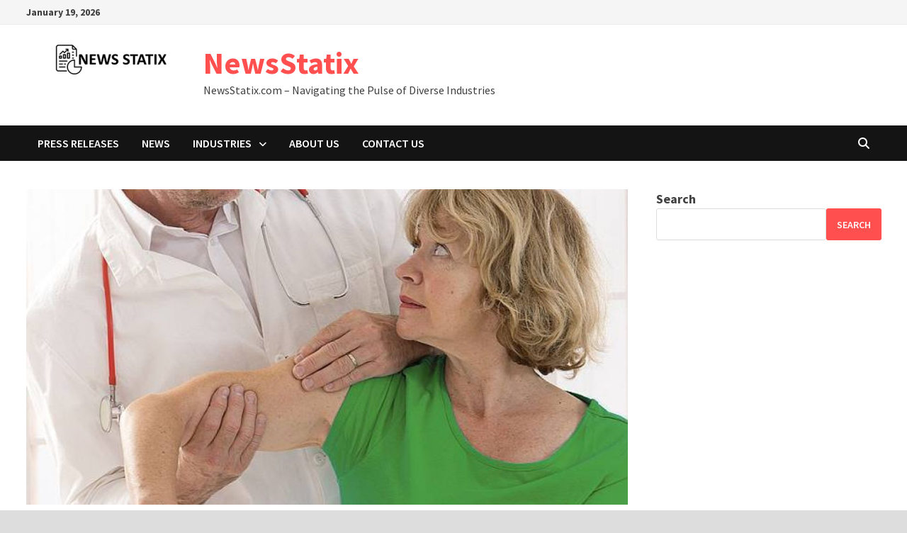

--- FILE ---
content_type: text/html; charset=UTF-8
request_url: https://www.newsstatix.com/sarcopenia-treatment-market-trends-size-and-share-analysis/
body_size: 33237
content:
<!doctype html>
<html lang="en-US">
<head>
<meta name="viewport" content="width=device-width, initial-scale=1.0">
<meta charset="UTF-8">
<meta name="author" content="AOXEN">
<meta name='robots' content='index, follow, max-image-preview:large, max-snippet:-1, max-video-preview:-1' />
<meta name="description" content="The main driver propelling the sarcopenia treatment market is growing geriatric population worldwide which is at a higher risk" />
<meta property="og:locale" content="en_US" />
<meta property="og:type" content="article" />
<meta property="og:title" content="Sarcopenia Treatment Market to Grow with Advances in Early" />
<meta property="og:description" content="The main driver propelling the sarcopenia treatment market is growing geriatric population worldwide which is at a higher risk" />
<meta property="og:url" content="https://www.newsstatix.com/sarcopenia-treatment-market-trends-size-and-share-analysis/" />
<meta property="og:site_name" content="NewsStatix" />
<meta property="article:published_time" content="2024-06-06T10:51:03+00:00" />
<meta property="article:modified_time" content="2024-06-06T10:51:15+00:00" />
<meta property="og:image" content="https://www.newsstatix.com/wp-content/uploads/2024/06/Sarcopenia-Treatment-Market.jpg" />
<meta property="og:image:width" content="1197" />
<meta property="og:image:height" content="628" />
<meta property="og:image:type" content="image/jpeg" />
<meta name="author" content="AOXEN" />
<meta name="twitter:card" content="summary_large_image" />
<meta name="twitter:label1" content="Written by" />
<meta name="twitter:data1" content="AOXEN" />
<meta name="twitter:label2" content="Est. reading time" />
<meta name="twitter:data2" content="3 minutes" />
<meta name="generator" content="WordPress 6.9" />
<meta name="generator" content="Site Kit by Google 1.163.0" />
<meta name="msapplication-TileImage" content="https://www.newsstatix.com/wp-content/uploads/2023/07/cropped-cropped-NewsWireStats-270x270.png" />



<script id="bv-lazyload-images" data-cfasync="false" bv-exclude="true">var __defProp=Object.defineProperty;var __name=(target,value)=>__defProp(target,"name",{value,configurable:!0});var bv_lazyload_event_listener="load",bv_lazyload_events=["mousemove","click","keydown","wheel","touchmove","touchend"],bv_use_srcset_attr=!1,bv_style_observer,img_observer,picture_lazy_observer;bv_lazyload_event_listener=="load"?window.addEventListener("load",event=>{handle_lazyload_images()}):bv_lazyload_event_listener=="readystatechange"&&document.addEventListener("readystatechange",event=>{document.readyState==="interactive"&&handle_lazyload_images()});function add_lazyload_image_event_listeners(handle_lazyload_images2){bv_lazyload_events.forEach(function(event){document.addEventListener(event,handle_lazyload_images2,!0)})}__name(add_lazyload_image_event_listeners,"add_lazyload_image_event_listeners");function remove_lazyload_image_event_listeners(){bv_lazyload_events.forEach(function(event){document.removeEventListener(event,handle_lazyload_images,!0)})}__name(remove_lazyload_image_event_listeners,"remove_lazyload_image_event_listeners");function bv_replace_lazyloaded_image_url(element2){let src_value=element2.getAttribute("bv-data-src"),srcset_value=element2.getAttribute("bv-data-srcset"),currentSrc=element2.getAttribute("src");currentSrc&&currentSrc.startsWith("data:image/svg+xml")&&(bv_use_srcset_attr&&srcset_value&&element2.setAttribute("srcset",srcset_value),src_value&&element2.setAttribute("src",src_value))}__name(bv_replace_lazyloaded_image_url,"bv_replace_lazyloaded_image_url");function bv_replace_inline_style_image_url(element2){let bv_style_attr=element2.getAttribute("bv-data-style");if(console.log(bv_style_attr),bv_style_attr){let currentStyles=element2.getAttribute("style")||"",newStyle=currentStyles+(currentStyles?";":"")+bv_style_attr;element2.setAttribute("style",newStyle)}else console.log("BV_STYLE_ATTRIBUTE_NOT_FOUND : "+entry)}__name(bv_replace_inline_style_image_url,"bv_replace_inline_style_image_url");function handleLazyloadImages(entries){entries.map(entry2=>{entry2.isIntersecting&&(bv_replace_lazyloaded_image_url(entry2.target),img_observer.unobserve(entry2.target))})}__name(handleLazyloadImages,"handleLazyloadImages");function handleOnscreenInlineStyleImages(entries){entries.map(entry2=>{entry2.isIntersecting&&(bv_replace_inline_style_image_url(entry2.target),bv_style_observer.unobserve(entry2.target))})}__name(handleOnscreenInlineStyleImages,"handleOnscreenInlineStyleImages");function handlePictureTags(entries){entries.map(entry2=>{entry2.isIntersecting&&(bv_replace_picture_tag_url(entry2.target),picture_lazy_observer.unobserve(entry2.target))})}__name(handlePictureTags,"handlePictureTags");function bv_replace_picture_tag_url(element2){const child_elements=element2.children;for(let i=0;i<child_elements.length;i++){let child_elem=child_elements[i],_srcset=child_elem.getAttribute("bv-data-srcset"),_src=child_elem.getAttribute("bv-data-src");_srcset&&child_elem.setAttribute("srcset",_srcset),_src&&child_elem.setAttribute("src",_src),bv_replace_picture_tag_url(child_elem)}}__name(bv_replace_picture_tag_url,"bv_replace_picture_tag_url"),"IntersectionObserver"in window&&(bv_style_observer=new IntersectionObserver(handleOnscreenInlineStyleImages),img_observer=new IntersectionObserver(handleLazyloadImages),picture_lazy_observer=new IntersectionObserver(handlePictureTags));function handle_lazyload_images(){"IntersectionObserver"in window?(document.querySelectorAll(".bv-lazyload-bg-style").forEach(target_element=>{bv_style_observer.observe(target_element)}),document.querySelectorAll(".bv-lazyload-tag-img").forEach(img_element=>{img_observer.observe(img_element)}),document.querySelectorAll(".bv-lazyload-picture").forEach(picture_element=>{picture_lazy_observer.observe(picture_element)})):(document.querySelectorAll(".bv-lazyload-bg-style").forEach(target_element=>{bv_replace_inline_style_image_url(target_element)}),document.querySelectorAll(".bv-lazyload-tag-img").forEach(target_element=>{bv_replace_lazyloaded_image_url(target_element)}),document.querySelectorAll(".bv-lazyload-picture").forEach(picture_element=>{bv_replace_picture_tag_url(element)}))}__name(handle_lazyload_images,"handle_lazyload_images");
</script>

<script id="bv-dl-scripts-list" data-cfasync="false" bv-exclude="true">
var scriptAttrs = [{"attrs":{"type":"text\/javascript","src":"https:\/\/www.newsstatix.com\/wp-content\/uploads\/al_opt_content\/SCRIPT\/www.newsstatix.com\/.\/wp-includes\/js\/jquery\/6948f298190636581378c6b7\/6948f298190636581378c6b7-16cb9084c573484b0cbcd8b282b41204_jquery.min.js?ver=3.7.1","id":"jquery-core-js","defer":true,"data-cfasync":false,"async":false,"bv_inline_delayed":false},"bv_unique_id":"EBQoLtprh4ac8dUzdUWk","reference":0},{"attrs":{"type":"text\/javascript","src":"https:\/\/www.newsstatix.com\/wp-content\/uploads\/al_opt_content\/SCRIPT\/www.newsstatix.com\/.\/wp-includes\/js\/jquery\/6948f298190636581378c6b7\/6948f298190636581378c6b7-9ffeb32e2d9efbf8f70caabded242267_jquery-migrate.min.js?ver=3.4.1","id":"jquery-migrate-js","defer":true,"data-cfasync":false,"async":false,"bv_inline_delayed":false},"bv_unique_id":"TRMFHEaqGihFMV6t5OCg","reference":1},{"attrs":{"type":"text\/javascript","src":"https:\/\/www.googletagmanager.com\/gtag\/js?id=GT-MK957VZ","id":"google_gtagjs-js","defer":true,"data-cfasync":false,"async":false,"bv_inline_delayed":false},"bv_unique_id":"MczxjhOso8leEpsSxrNF","reference":2},{"attrs":{"type":"text\/javascript","id":"google_gtagjs-js-after","defer":true,"data-cfasync":false,"bv_inline_delayed":true,"async":false},"bv_unique_id":"vGFYGqx3PUYlYPa3urAA","reference":3},{"attrs":{"type":"text\/javascript","defer":true,"data-cfasync":false,"async":false,"bv_inline_delayed":true},"bv_unique_id":"c3zY3b9mR4K58Xd3z5we","reference":4},{"attrs":{"type":"text\/javascript","src":"https:\/\/www.newsstatix.com\/wp-content\/uploads\/al_opt_content\/SCRIPT\/www.newsstatix.com\/.\/wp-includes\/js\/dist\/6948f298190636581378c6b7\/6948f298190636581378c6b7-90e932bd9e62583fc494c00498cfe7f5_hooks.min.js?ver=dd5603f07f9220ed27f1","id":"wp-hooks-js","defer":true,"data-cfasync":false,"async":false,"bv_inline_delayed":false},"bv_unique_id":"G8TEP8wUvCQowduOG45n","reference":5},{"attrs":{"type":"text\/javascript","src":"https:\/\/www.newsstatix.com\/wp-content\/uploads\/al_opt_content\/SCRIPT\/www.newsstatix.com\/.\/wp-includes\/js\/dist\/6948f298190636581378c6b7\/6948f298190636581378c6b7-3a5838d1182eb0b11f5a58bfe26e2529_i18n.min.js?ver=c26c3dc7bed366793375","id":"wp-i18n-js","defer":true,"data-cfasync":false,"async":false,"bv_inline_delayed":false},"bv_unique_id":"r6m5QQ6fV2wTBOsTZWJM","reference":6},{"attrs":{"type":"text\/javascript","id":"wp-i18n-js-after","defer":true,"data-cfasync":false,"bv_inline_delayed":true,"async":false},"bv_unique_id":"Zcie9kyOGd6vTT63BMfZ","reference":7},{"attrs":{"type":"text\/javascript","src":"https:\/\/www.newsstatix.com\/wp-content\/uploads\/al_opt_content\/SCRIPT\/www.newsstatix.com\/.\/wp-content\/plugins\/contact-form-7\/includes\/swv\/js\/6948f298190636581378c6b7\/6948f298190636581378c6b7-96e7dc3f0e8559e4a3f3ca40b17ab9c3_index.js?ver=6.1.2","id":"swv-js","defer":true,"data-cfasync":false,"async":false,"bv_inline_delayed":false},"bv_unique_id":"vYKxhM3MKveVv6GfzLJD","reference":8},{"attrs":{"type":"text\/javascript","id":"contact-form-7-js-before","defer":true,"data-cfasync":false,"bv_inline_delayed":true,"async":false},"bv_unique_id":"ePixT4ETvzYwjeQABg27","reference":9},{"attrs":{"type":"text\/javascript","src":"https:\/\/www.newsstatix.com\/wp-content\/uploads\/al_opt_content\/SCRIPT\/www.newsstatix.com\/.\/wp-content\/plugins\/contact-form-7\/includes\/js\/6948f298190636581378c6b7\/6948f298190636581378c6b7-2912c657d0592cc532dff73d0d2ce7bb_index.js?ver=6.1.2","id":"contact-form-7-js","defer":true,"data-cfasync":false,"async":false,"bv_inline_delayed":false},"bv_unique_id":"MEYVmz73VVBFzZEKHss7","reference":10},{"attrs":{"type":"text\/javascript","id":"molongui-authorship-byline-js-extra","defer":true,"data-cfasync":false,"bv_inline_delayed":true,"async":false},"bv_unique_id":"MrngRPX2YFM7VzNWy1Zb","reference":11},{"attrs":{"type":"text\/javascript","src":"https:\/\/www.newsstatix.com\/wp-content\/uploads\/al_opt_content\/SCRIPT\/www.newsstatix.com\/.\/wp-content\/plugins\/molongui-authorship\/assets\/js\/6948f298190636581378c6b7\/6948f298190636581378c6b7-a86462cbca23f948bb8132c40a8a628a_byline.f4f7.min.js?ver=5.1.0","id":"molongui-authorship-byline-js","defer":true,"data-cfasync":false,"async":false,"bv_inline_delayed":false},"bv_unique_id":"FPC6IJ3meMXWLDAtdxN5","reference":12},{"attrs":{"type":"text\/javascript","src":"https:\/\/www.newsstatix.com\/wp-content\/uploads\/al_opt_content\/SCRIPT\/www.newsstatix.com\/.\/wp-content\/themes\/bam\/assets\/js\/6948f298190636581378c6b7\/6948f298190636581378c6b7-23213cca352fda9fbd597466da135d19_main.js?ver=1.3.5","id":"bam-main-js","defer":true,"data-cfasync":false,"async":false,"bv_inline_delayed":false},"bv_unique_id":"77oaqwuN4h4OTMwmUKbb","reference":13},{"attrs":{"type":"text\/javascript","src":"https:\/\/www.newsstatix.com\/wp-content\/uploads\/al_opt_content\/SCRIPT\/www.newsstatix.com\/.\/wp-content\/themes\/bam\/assets\/js\/6948f298190636581378c6b7\/6948f298190636581378c6b7-93d421fd7576b0ca9c359ffe2fa16113_skip-link-focus-fix.js?ver=20151215","id":"bam-skip-link-focus-fix-js","defer":true,"data-cfasync":false,"async":false,"bv_inline_delayed":false},"bv_unique_id":"F5uk6BJwx1mMii3oJcL0","reference":14},{"attrs":{"type":"text\/javascript","id":"heateor_sss_sharing_js-js-before","defer":true,"data-cfasync":false,"bv_inline_delayed":true,"async":false},"bv_unique_id":"Z7pQwVWPBAp2L6oVDc8s","reference":15},{"attrs":{"type":"text\/javascript","src":"https:\/\/www.newsstatix.com\/wp-content\/uploads\/al_opt_content\/SCRIPT\/www.newsstatix.com\/.\/wp-content\/plugins\/sassy-social-share\/public\/js\/6948f298190636581378c6b7\/6948f298190636581378c6b7-15a28232bbde9e548f275d6e52385bd6_sassy-social-share-public.js?ver=3.3.79","id":"heateor_sss_sharing_js-js","defer":true,"data-cfasync":false,"async":false,"bv_inline_delayed":false},"bv_unique_id":"BBLzK6t8dZWsJWG4c66i","reference":16},{"attrs":{"type":"module","defer":true,"data-cfasync":false,"bv_inline_delayed":true,"async":false},"bv_unique_id":"YUNDBnTmjAw0OvfQ4AEZ","reference":17},{"attrs":{"src":"data:text\/javascript;base64, [base64]","id":"bv-trigger-listener","type":"text\/javascript","defer":true,"async":false},"bv_unique_id":"d6fe9c24159ed4a27d224d91c70f8fdc","reference":100000000}];
</script>
<script id="bv-web-worker" type="javascript/worker" data-cfasync="false" bv-exclude="true">var __defProp=Object.defineProperty;var __name=(target,value)=>__defProp(target,"name",{value,configurable:!0});self.onmessage=function(e){var counter=e.data.fetch_urls.length;e.data.fetch_urls.forEach(function(fetch_url){loadUrl(fetch_url,function(){console.log("DONE: "+fetch_url),counter=counter-1,counter===0&&self.postMessage({status:"SUCCESS"})})})};async function loadUrl(fetch_url,callback){try{var request=new Request(fetch_url,{mode:"no-cors",redirect:"follow"});await fetch(request),callback()}catch(fetchError){console.log("Fetch Error loading URL:",fetchError);try{var xhr=new XMLHttpRequest;xhr.onerror=callback,xhr.onload=callback,xhr.responseType="blob",xhr.open("GET",fetch_url,!0),xhr.send()}catch(xhrError){console.log("XHR Error loading URL:",xhrError),callback()}}}__name(loadUrl,"loadUrl");
</script>
<script id="bv-web-worker-handler" data-cfasync="false" bv-exclude="true">var __defProp=Object.defineProperty;var __name=(target,value)=>__defProp(target,"name",{value,configurable:!0});if(typeof scriptAttrs<"u"&&Array.isArray(scriptAttrs)&&scriptAttrs.length>0){const lastElement=scriptAttrs[scriptAttrs.length-1];if(lastElement.attrs&&lastElement.attrs.id==="bv-trigger-listener"){var bv_custom_ready_state_value="loading";Object.defineProperty(document,"readyState",{get:__name(function(){return bv_custom_ready_state_value},"get"),set:__name(function(){},"set")})}}if(typeof scriptAttrs>"u"||!Array.isArray(scriptAttrs))var scriptAttrs=[];if(typeof linkStyleAttrs>"u"||!Array.isArray(linkStyleAttrs))var linkStyleAttrs=[];function isMobileDevice(){return window.innerWidth<=500}__name(isMobileDevice,"isMobileDevice");var js_dom_loaded=!1;document.addEventListener("DOMContentLoaded",()=>{js_dom_loaded=!0});const EVENTS=["mousemove","click","keydown","wheel","touchmove","touchend"];var scriptUrls=[],styleUrls=[],bvEventCalled=!1,workerFinished=!1,functionExec=!1,scriptsInjected=!1,stylesInjected=!1,bv_load_event_fired=!1,autoInjectTimerStarted=!1;const BV_AUTO_INJECT_ENABLED=!0,BV_DESKTOP_AUTO_INJECT_DELAY=1e3,BV_MOBILE_AUTO_INJECT_DELAY=4e3,BV_WORKER_TIMEOUT_DURATION=3e3;scriptAttrs.forEach((scriptAttr,index)=>{scriptAttr.attrs.src&&!scriptAttr.attrs.src.includes("data:text/javascript")&&(scriptUrls[index]=scriptAttr.attrs.src)}),linkStyleAttrs.forEach((linkAttr,index)=>{styleUrls[index]=linkAttr.attrs.href});var fetchUrls=scriptUrls.concat(styleUrls);function addEventListeners(bvEventHandler2){EVENTS.forEach(function(event){document.addEventListener(event,bvEventFired,!0),document.addEventListener(event,bvEventHandler2,!0)})}__name(addEventListeners,"addEventListeners");function removeEventListeners(){EVENTS.forEach(function(event){document.removeEventListener(event,bvEventHandler,!0)})}__name(removeEventListeners,"removeEventListeners");function bvEventFired(){bvEventCalled||(bvEventCalled=!0,workerFinished=!0)}__name(bvEventFired,"bvEventFired");function bvGetElement(attributes,element){Object.keys(attributes).forEach(function(attr){attr==="async"?element.async=attributes[attr]:attr==="innerHTML"?element.innerHTML=atob(attributes[attr]):element.setAttribute(attr,attributes[attr])})}__name(bvGetElement,"bvGetElement");function bvAddElement(attr,element){var attributes=attr.attrs;if(attributes.bv_inline_delayed){let bvScriptId=attr.bv_unique_id,bvScriptElement=document.querySelector("[bv_unique_id='"+bvScriptId+"']");bvScriptElement?(!attributes.innerHTML&&!attributes.src&&bvScriptElement.textContent.trim()!==""&&(attributes.src="data:text/javascript;base64, "+btoa(unescape(encodeURIComponent(bvScriptElement.textContent)))),bvGetElement(attributes,element),bvScriptElement.after(element)):console.log(`Script not found for ${bvScriptId}`)}else{bvGetElement(attributes,element);var templateId=attr.bv_unique_id,targetElement=document.querySelector("[id='"+templateId+"']");targetElement&&targetElement.after(element)}}__name(bvAddElement,"bvAddElement");function injectStyles(){if(stylesInjected){console.log("Styles already injected, skipping");return}stylesInjected=!0,document.querySelectorAll('style[type="bv_inline_delayed_css"], template[id]').forEach(element=>{if(element.tagName.toLowerCase()==="style"){var new_style=document.createElement("style");new_style.type="text/css",new_style.textContent=element.textContent,element.after(new_style),new_style.parentNode?element.remove():console.log("PARENT NODE NOT FOUND")}else if(element.tagName.toLowerCase()==="template"){var templateId=element.id,linkStyleAttr=linkStyleAttrs.find(attr=>attr.bv_unique_id===templateId);if(linkStyleAttr){var link=document.createElement("link");bvAddElement(linkStyleAttr,link),element.parentNode&&element.parentNode.replaceChild(link,element),console.log("EXTERNAL STYLE ADDED")}else console.log(`No linkStyleAttr found for template ID ${templateId}`)}}),linkStyleAttrs.forEach((linkStyleAttr,index)=>{console.log("STYLE ADDED");var element=document.createElement("link");bvAddElement(linkStyleAttr,element)})}__name(injectStyles,"injectStyles");function injectScripts(){if(scriptsInjected){console.log("Scripts already injected, skipping");return}scriptsInjected=!0;let last_script_element;scriptAttrs.forEach((scriptAttr,index)=>{if(bv_custom_ready_state_value==="loading"&&scriptAttr.attrs&&scriptAttr.attrs.is_first_defer_element===!0)if(last_script_element){const readyStateScript=document.createElement("script");readyStateScript.src="data:text/javascript;base64, "+btoa(unescape(encodeURIComponent("bv_custom_ready_state_value = 'interactive';"))),readyStateScript.async=!1,last_script_element.after(readyStateScript)}else bv_custom_ready_state_value="interactive",console.log('Ready state manually set to "interactive"');console.log("JS ADDED");var element=document.createElement("script");last_script_element=element,bvAddElement(scriptAttr,element)})}__name(injectScripts,"injectScripts");function bvEventHandler(){console.log("EVENT FIRED"),js_dom_loaded&&bvEventCalled&&workerFinished&&!functionExec&&(functionExec=!0,injectStyles(),injectScripts(),removeEventListeners())}__name(bvEventHandler,"bvEventHandler");function autoInjectScriptsAfterLoad(){js_dom_loaded&&workerFinished&&!scriptsInjected&&!stylesInjected&&(console.log("Auto-injecting styles and scripts after timer"),injectStyles(),injectScripts())}__name(autoInjectScriptsAfterLoad,"autoInjectScriptsAfterLoad");function startAutoInjectTimer(){if(BV_AUTO_INJECT_ENABLED&&!autoInjectTimerStarted&&bv_load_event_fired&&!bvEventCalled){autoInjectTimerStarted=!0;var delay=isMobileDevice()?BV_MOBILE_AUTO_INJECT_DELAY:BV_DESKTOP_AUTO_INJECT_DELAY;console.log("Starting auto-inject timer with delay: "+delay+"ms"),setTimeout(function(){autoInjectScriptsAfterLoad()},delay)}}__name(startAutoInjectTimer,"startAutoInjectTimer"),addEventListeners(bvEventHandler);var requestObject=window.URL||window.webkitURL,bvWorker=new Worker(requestObject.createObjectURL(new Blob([document.getElementById("bv-web-worker").textContent],{type:"text/javascript"})));bvWorker.onmessage=function(e){e.data.status==="SUCCESS"&&(console.log("WORKER_FINISHED"),workerFinished=!0,bvEventHandler(),startAutoInjectTimer())},addEventListener("load",()=>{bvEventHandler(),bv_call_fetch_urls(),bv_load_event_fired=!0});function bv_call_fetch_urls(){!bv_load_event_fired&&!workerFinished&&(bvWorker.postMessage({fetch_urls:fetchUrls}),bv_initiate_worker_timer())}__name(bv_call_fetch_urls,"bv_call_fetch_urls"),setTimeout(function(){bv_call_fetch_urls()},5e3);function bv_initiate_worker_timer(){setTimeout(function(){workerFinished||(console.log("WORKER_TIMEDOUT"),workerFinished=!0,bvWorker.terminate()),bvEventHandler(),startAutoInjectTimer()},BV_WORKER_TIMEOUT_DURATION)}__name(bv_initiate_worker_timer,"bv_initiate_worker_timer");
</script>

	
	
	<link rel="profile" href="https://gmpg.org/xfn/11">

	






	
	<title>Sarcopenia Treatment Market to Grow with Advances in Early</title>
	
	<link rel="canonical" href="https://www.newsstatix.com/sarcopenia-treatment-market-trends-size-and-share-analysis/" />
	
	
	
	
	
	
	
	
	
	
	
	
	
	
	
	
	
	
	<script type="application/ld+json" class="yoast-schema-graph">{"@context":"https://schema.org","@graph":[{"@type":"Article","@id":"https://www.newsstatix.com/sarcopenia-treatment-market-trends-size-and-share-analysis/#article","isPartOf":{"@id":"https://www.newsstatix.com/sarcopenia-treatment-market-trends-size-and-share-analysis/"},"author":{"name":"AOXEN","@id":"https://www.newsstatix.com/#/schema/person/4c2ea07adc88a00d2f9536a7d82615e3"},"headline":"Sarcopenia Treatment Market Set to Grow with Advances in Early Diagnosis","datePublished":"2024-06-06T10:51:03+00:00","dateModified":"2024-06-06T10:51:15+00:00","mainEntityOfPage":{"@id":"https://www.newsstatix.com/sarcopenia-treatment-market-trends-size-and-share-analysis/"},"wordCount":551,"publisher":{"@id":"https://www.newsstatix.com/#organization"},"image":{"@id":"https://www.newsstatix.com/sarcopenia-treatment-market-trends-size-and-share-analysis/#primaryimage"},"thumbnailUrl":"https://www.newsstatix.com/wp-content/uploads/2024/06/Sarcopenia-Treatment-Market.jpg","keywords":["Coherent Market Insights","Nutritional supplements","Physical disability","Sarcopenia Treatment Market","Sarcopenia Treatment Market Analysis","Sarcopenia Treatment Market Forecast"],"articleSection":["Healthcare"],"inLanguage":"en-US"},{"@type":"WebPage","@id":"https://www.newsstatix.com/sarcopenia-treatment-market-trends-size-and-share-analysis/","url":"https://www.newsstatix.com/sarcopenia-treatment-market-trends-size-and-share-analysis/","name":"Sarcopenia Treatment Market to Grow with Advances in Early","isPartOf":{"@id":"https://www.newsstatix.com/#website"},"primaryImageOfPage":{"@id":"https://www.newsstatix.com/sarcopenia-treatment-market-trends-size-and-share-analysis/#primaryimage"},"image":{"@id":"https://www.newsstatix.com/sarcopenia-treatment-market-trends-size-and-share-analysis/#primaryimage"},"thumbnailUrl":"https://www.newsstatix.com/wp-content/uploads/2024/06/Sarcopenia-Treatment-Market.jpg","datePublished":"2024-06-06T10:51:03+00:00","dateModified":"2024-06-06T10:51:15+00:00","description":"The main driver propelling the sarcopenia treatment market is growing geriatric population worldwide which is at a higher risk","breadcrumb":{"@id":"https://www.newsstatix.com/sarcopenia-treatment-market-trends-size-and-share-analysis/#breadcrumb"},"inLanguage":"en-US","potentialAction":[{"@type":"ReadAction","target":["https://www.newsstatix.com/sarcopenia-treatment-market-trends-size-and-share-analysis/"]}]},{"@type":"ImageObject","inLanguage":"en-US","@id":"https://www.newsstatix.com/sarcopenia-treatment-market-trends-size-and-share-analysis/#primaryimage","url":"https://www.newsstatix.com/wp-content/uploads/2024/06/Sarcopenia-Treatment-Market.jpg","contentUrl":"https://www.newsstatix.com/wp-content/uploads/2024/06/Sarcopenia-Treatment-Market.jpg","width":1197,"height":628,"caption":"Sarcopenia Treatment Market"},{"@type":"BreadcrumbList","@id":"https://www.newsstatix.com/sarcopenia-treatment-market-trends-size-and-share-analysis/#breadcrumb","itemListElement":[{"@type":"ListItem","position":1,"name":"Home","item":"https://www.newsstatix.com/"},{"@type":"ListItem","position":2,"name":"Sarcopenia Treatment Market Set to Grow with Advances in Early Diagnosis"}]},{"@type":"WebSite","@id":"https://www.newsstatix.com/#website","url":"https://www.newsstatix.com/","name":"https://newsstatix.com/","description":"NewsStatix.com - Navigating the Pulse of Diverse Industries","publisher":{"@id":"https://www.newsstatix.com/#organization"},"potentialAction":[{"@type":"SearchAction","target":{"@type":"EntryPoint","urlTemplate":"https://www.newsstatix.com/?s={search_term_string}"},"query-input":{"@type":"PropertyValueSpecification","valueRequired":true,"valueName":"search_term_string"}}],"inLanguage":"en-US"},{"@type":"Organization","@id":"https://www.newsstatix.com/#organization","name":"News Statix","url":"https://www.newsstatix.com/","logo":{"@type":"ImageObject","inLanguage":"en-US","@id":"https://www.newsstatix.com/#/schema/logo/image/","url":"https://www.newsstatix.com/wp-content/uploads/2023/07/cropped-News-Statix.png","contentUrl":"https://www.newsstatix.com/wp-content/uploads/2023/07/cropped-News-Statix.png","width":240,"height":42,"caption":"News Statix"},"image":{"@id":"https://www.newsstatix.com/#/schema/logo/image/"}},{"@type":"Person","@id":"https://www.newsstatix.com/#/schema/person/4c2ea07adc88a00d2f9536a7d82615e3","name":"AOXEN","image":{"@type":"ImageObject","inLanguage":"en-US","@id":"https://www.newsstatix.com/#/schema/person/image/","url":"https://www.newsstatix.com/wp-content/uploads/2024/09/Ravina.jpg","contentUrl":"https://www.newsstatix.com/wp-content/uploads/2024/09/Ravina.jpg","caption":"AOXEN"},"sameAs":["https://t.me/Aoxen","https://www.linkedin.com/in/ravina-pandya-1a3984191"],"url":"https://www.newsstatix.com/author/karan-mukherjee/"}]}</script>
	


<link rel='dns-prefetch' href='//www.googletagmanager.com' />
<link rel='dns-prefetch' href='//fonts.googleapis.com' />
<link rel="alternate" type="application/rss+xml" title="NewsStatix &raquo; Feed" href="https://www.newsstatix.com/feed/" />
<link rel="alternate" type="application/rss+xml" title="NewsStatix &raquo; Comments Feed" href="https://www.newsstatix.com/comments/feed/" />
<link rel="alternate" title="oEmbed (JSON)" type="application/json+oembed" href="https://www.newsstatix.com/wp-json/oembed/1.0/embed?url=https%3A%2F%2Fwww.newsstatix.com%2Fsarcopenia-treatment-market-trends-size-and-share-analysis%2F" />
<link rel="alternate" title="oEmbed (XML)" type="text/xml+oembed" href="https://www.newsstatix.com/wp-json/oembed/1.0/embed?url=https%3A%2F%2Fwww.newsstatix.com%2Fsarcopenia-treatment-market-trends-size-and-share-analysis%2F&#038;format=xml" />
<style id='wp-img-auto-sizes-contain-inline-css' type='text/css'>
img:is([sizes=auto i],[sizes^="auto," i]){contain-intrinsic-size:3000px 1500px}
/*# sourceURL=wp-img-auto-sizes-contain-inline-css */
</style>
<style id='wp-emoji-styles-inline-css' type='text/css'>

	img.wp-smiley, img.emoji {
		display: inline !important;
		border: none !important;
		box-shadow: none !important;
		height: 1em !important;
		width: 1em !important;
		margin: 0 0.07em !important;
		vertical-align: -0.1em !important;
		background: none !important;
		padding: 0 !important;
	}
/*# sourceURL=wp-emoji-styles-inline-css */
</style>
<style id='wp-block-library-inline-css' type='text/css'>
:root{--wp-block-synced-color:#7a00df;--wp-block-synced-color--rgb:122,0,223;--wp-bound-block-color:var(--wp-block-synced-color);--wp-editor-canvas-background:#ddd;--wp-admin-theme-color:#007cba;--wp-admin-theme-color--rgb:0,124,186;--wp-admin-theme-color-darker-10:#006ba1;--wp-admin-theme-color-darker-10--rgb:0,107,160.5;--wp-admin-theme-color-darker-20:#005a87;--wp-admin-theme-color-darker-20--rgb:0,90,135;--wp-admin-border-width-focus:2px}@media (min-resolution:192dpi){:root{--wp-admin-border-width-focus:1.5px}}.wp-element-button{cursor:pointer}:root .has-very-light-gray-background-color{background-color:#eee}:root .has-very-dark-gray-background-color{background-color:#313131}:root .has-very-light-gray-color{color:#eee}:root .has-very-dark-gray-color{color:#313131}:root .has-vivid-green-cyan-to-vivid-cyan-blue-gradient-background{background:linear-gradient(135deg,#00d084,#0693e3)}:root .has-purple-crush-gradient-background{background:linear-gradient(135deg,#34e2e4,#4721fb 50%,#ab1dfe)}:root .has-hazy-dawn-gradient-background{background:linear-gradient(135deg,#faaca8,#dad0ec)}:root .has-subdued-olive-gradient-background{background:linear-gradient(135deg,#fafae1,#67a671)}:root .has-atomic-cream-gradient-background{background:linear-gradient(135deg,#fdd79a,#004a59)}:root .has-nightshade-gradient-background{background:linear-gradient(135deg,#330968,#31cdcf)}:root .has-midnight-gradient-background{background:linear-gradient(135deg,#020381,#2874fc)}:root{--wp--preset--font-size--normal:16px;--wp--preset--font-size--huge:42px}.has-regular-font-size{font-size:1em}.has-larger-font-size{font-size:2.625em}.has-normal-font-size{font-size:var(--wp--preset--font-size--normal)}.has-huge-font-size{font-size:var(--wp--preset--font-size--huge)}.has-text-align-center{text-align:center}.has-text-align-left{text-align:left}.has-text-align-right{text-align:right}.has-fit-text{white-space:nowrap!important}#end-resizable-editor-section{display:none}.aligncenter{clear:both}.items-justified-left{justify-content:flex-start}.items-justified-center{justify-content:center}.items-justified-right{justify-content:flex-end}.items-justified-space-between{justify-content:space-between}.screen-reader-text{border:0;clip-path:inset(50%);height:1px;margin:-1px;overflow:hidden;padding:0;position:absolute;width:1px;word-wrap:normal!important}.screen-reader-text:focus{background-color:#ddd;clip-path:none;color:#444;display:block;font-size:1em;height:auto;left:5px;line-height:normal;padding:15px 23px 14px;text-decoration:none;top:5px;width:auto;z-index:100000}html :where(.has-border-color){border-style:solid}html :where([style*=border-top-color]){border-top-style:solid}html :where([style*=border-right-color]){border-right-style:solid}html :where([style*=border-bottom-color]){border-bottom-style:solid}html :where([style*=border-left-color]){border-left-style:solid}html :where([style*=border-width]){border-style:solid}html :where([style*=border-top-width]){border-top-style:solid}html :where([style*=border-right-width]){border-right-style:solid}html :where([style*=border-bottom-width]){border-bottom-style:solid}html :where([style*=border-left-width]){border-left-style:solid}html :where(img[class*=wp-image-]){height:auto;max-width:100%}:where(figure){margin:0 0 1em}html :where(.is-position-sticky){--wp-admin--admin-bar--position-offset:var(--wp-admin--admin-bar--height,0px)}@media screen and (max-width:600px){html :where(.is-position-sticky){--wp-admin--admin-bar--position-offset:0px}}

/*# sourceURL=wp-block-library-inline-css */
</style><style id='wp-block-search-inline-css' type='text/css'>
.wp-block-search__button{margin-left:10px;word-break:normal}.wp-block-search__button.has-icon{line-height:0}.wp-block-search__button svg{height:1.25em;min-height:24px;min-width:24px;width:1.25em;fill:currentColor;vertical-align:text-bottom}:where(.wp-block-search__button){border:1px solid #ccc;padding:6px 10px}.wp-block-search__inside-wrapper{display:flex;flex:auto;flex-wrap:nowrap;max-width:100%}.wp-block-search__label{width:100%}.wp-block-search.wp-block-search__button-only .wp-block-search__button{box-sizing:border-box;display:flex;flex-shrink:0;justify-content:center;margin-left:0;max-width:100%}.wp-block-search.wp-block-search__button-only .wp-block-search__inside-wrapper{min-width:0!important;transition-property:width}.wp-block-search.wp-block-search__button-only .wp-block-search__input{flex-basis:100%;transition-duration:.3s}.wp-block-search.wp-block-search__button-only.wp-block-search__searchfield-hidden,.wp-block-search.wp-block-search__button-only.wp-block-search__searchfield-hidden .wp-block-search__inside-wrapper{overflow:hidden}.wp-block-search.wp-block-search__button-only.wp-block-search__searchfield-hidden .wp-block-search__input{border-left-width:0!important;border-right-width:0!important;flex-basis:0;flex-grow:0;margin:0;min-width:0!important;padding-left:0!important;padding-right:0!important;width:0!important}:where(.wp-block-search__input){appearance:none;border:1px solid #949494;flex-grow:1;font-family:inherit;font-size:inherit;font-style:inherit;font-weight:inherit;letter-spacing:inherit;line-height:inherit;margin-left:0;margin-right:0;min-width:3rem;padding:8px;text-decoration:unset!important;text-transform:inherit}:where(.wp-block-search__button-inside .wp-block-search__inside-wrapper){background-color:#fff;border:1px solid #949494;box-sizing:border-box;padding:4px}:where(.wp-block-search__button-inside .wp-block-search__inside-wrapper) .wp-block-search__input{border:none;border-radius:0;padding:0 4px}:where(.wp-block-search__button-inside .wp-block-search__inside-wrapper) .wp-block-search__input:focus{outline:none}:where(.wp-block-search__button-inside .wp-block-search__inside-wrapper) :where(.wp-block-search__button){padding:4px 8px}.wp-block-search.aligncenter .wp-block-search__inside-wrapper{margin:auto}.wp-block[data-align=right] .wp-block-search.wp-block-search__button-only .wp-block-search__inside-wrapper{float:right}
/*# sourceURL=https://www.newsstatix.com/wp-includes/blocks/search/style.min.css */
</style>
<style id='wp-block-search-theme-inline-css' type='text/css'>
.wp-block-search .wp-block-search__label{font-weight:700}.wp-block-search__button{border:1px solid #ccc;padding:.375em .625em}
/*# sourceURL=https://www.newsstatix.com/wp-includes/blocks/search/theme.min.css */
</style>
<style id='global-styles-inline-css' type='text/css'>
:root{--wp--preset--aspect-ratio--square: 1;--wp--preset--aspect-ratio--4-3: 4/3;--wp--preset--aspect-ratio--3-4: 3/4;--wp--preset--aspect-ratio--3-2: 3/2;--wp--preset--aspect-ratio--2-3: 2/3;--wp--preset--aspect-ratio--16-9: 16/9;--wp--preset--aspect-ratio--9-16: 9/16;--wp--preset--color--black: #000000;--wp--preset--color--cyan-bluish-gray: #abb8c3;--wp--preset--color--white: #ffffff;--wp--preset--color--pale-pink: #f78da7;--wp--preset--color--vivid-red: #cf2e2e;--wp--preset--color--luminous-vivid-orange: #ff6900;--wp--preset--color--luminous-vivid-amber: #fcb900;--wp--preset--color--light-green-cyan: #7bdcb5;--wp--preset--color--vivid-green-cyan: #00d084;--wp--preset--color--pale-cyan-blue: #8ed1fc;--wp--preset--color--vivid-cyan-blue: #0693e3;--wp--preset--color--vivid-purple: #9b51e0;--wp--preset--gradient--vivid-cyan-blue-to-vivid-purple: linear-gradient(135deg,rgb(6,147,227) 0%,rgb(155,81,224) 100%);--wp--preset--gradient--light-green-cyan-to-vivid-green-cyan: linear-gradient(135deg,rgb(122,220,180) 0%,rgb(0,208,130) 100%);--wp--preset--gradient--luminous-vivid-amber-to-luminous-vivid-orange: linear-gradient(135deg,rgb(252,185,0) 0%,rgb(255,105,0) 100%);--wp--preset--gradient--luminous-vivid-orange-to-vivid-red: linear-gradient(135deg,rgb(255,105,0) 0%,rgb(207,46,46) 100%);--wp--preset--gradient--very-light-gray-to-cyan-bluish-gray: linear-gradient(135deg,rgb(238,238,238) 0%,rgb(169,184,195) 100%);--wp--preset--gradient--cool-to-warm-spectrum: linear-gradient(135deg,rgb(74,234,220) 0%,rgb(151,120,209) 20%,rgb(207,42,186) 40%,rgb(238,44,130) 60%,rgb(251,105,98) 80%,rgb(254,248,76) 100%);--wp--preset--gradient--blush-light-purple: linear-gradient(135deg,rgb(255,206,236) 0%,rgb(152,150,240) 100%);--wp--preset--gradient--blush-bordeaux: linear-gradient(135deg,rgb(254,205,165) 0%,rgb(254,45,45) 50%,rgb(107,0,62) 100%);--wp--preset--gradient--luminous-dusk: linear-gradient(135deg,rgb(255,203,112) 0%,rgb(199,81,192) 50%,rgb(65,88,208) 100%);--wp--preset--gradient--pale-ocean: linear-gradient(135deg,rgb(255,245,203) 0%,rgb(182,227,212) 50%,rgb(51,167,181) 100%);--wp--preset--gradient--electric-grass: linear-gradient(135deg,rgb(202,248,128) 0%,rgb(113,206,126) 100%);--wp--preset--gradient--midnight: linear-gradient(135deg,rgb(2,3,129) 0%,rgb(40,116,252) 100%);--wp--preset--font-size--small: 13px;--wp--preset--font-size--medium: 20px;--wp--preset--font-size--large: 36px;--wp--preset--font-size--x-large: 42px;--wp--preset--spacing--20: 0.44rem;--wp--preset--spacing--30: 0.67rem;--wp--preset--spacing--40: 1rem;--wp--preset--spacing--50: 1.5rem;--wp--preset--spacing--60: 2.25rem;--wp--preset--spacing--70: 3.38rem;--wp--preset--spacing--80: 5.06rem;--wp--preset--shadow--natural: 6px 6px 9px rgba(0, 0, 0, 0.2);--wp--preset--shadow--deep: 12px 12px 50px rgba(0, 0, 0, 0.4);--wp--preset--shadow--sharp: 6px 6px 0px rgba(0, 0, 0, 0.2);--wp--preset--shadow--outlined: 6px 6px 0px -3px rgb(255, 255, 255), 6px 6px rgb(0, 0, 0);--wp--preset--shadow--crisp: 6px 6px 0px rgb(0, 0, 0);}:where(.is-layout-flex){gap: 0.5em;}:where(.is-layout-grid){gap: 0.5em;}body .is-layout-flex{display: flex;}.is-layout-flex{flex-wrap: wrap;align-items: center;}.is-layout-flex > :is(*, div){margin: 0;}body .is-layout-grid{display: grid;}.is-layout-grid > :is(*, div){margin: 0;}:where(.wp-block-columns.is-layout-flex){gap: 2em;}:where(.wp-block-columns.is-layout-grid){gap: 2em;}:where(.wp-block-post-template.is-layout-flex){gap: 1.25em;}:where(.wp-block-post-template.is-layout-grid){gap: 1.25em;}.has-black-color{color: var(--wp--preset--color--black) !important;}.has-cyan-bluish-gray-color{color: var(--wp--preset--color--cyan-bluish-gray) !important;}.has-white-color{color: var(--wp--preset--color--white) !important;}.has-pale-pink-color{color: var(--wp--preset--color--pale-pink) !important;}.has-vivid-red-color{color: var(--wp--preset--color--vivid-red) !important;}.has-luminous-vivid-orange-color{color: var(--wp--preset--color--luminous-vivid-orange) !important;}.has-luminous-vivid-amber-color{color: var(--wp--preset--color--luminous-vivid-amber) !important;}.has-light-green-cyan-color{color: var(--wp--preset--color--light-green-cyan) !important;}.has-vivid-green-cyan-color{color: var(--wp--preset--color--vivid-green-cyan) !important;}.has-pale-cyan-blue-color{color: var(--wp--preset--color--pale-cyan-blue) !important;}.has-vivid-cyan-blue-color{color: var(--wp--preset--color--vivid-cyan-blue) !important;}.has-vivid-purple-color{color: var(--wp--preset--color--vivid-purple) !important;}.has-black-background-color{background-color: var(--wp--preset--color--black) !important;}.has-cyan-bluish-gray-background-color{background-color: var(--wp--preset--color--cyan-bluish-gray) !important;}.has-white-background-color{background-color: var(--wp--preset--color--white) !important;}.has-pale-pink-background-color{background-color: var(--wp--preset--color--pale-pink) !important;}.has-vivid-red-background-color{background-color: var(--wp--preset--color--vivid-red) !important;}.has-luminous-vivid-orange-background-color{background-color: var(--wp--preset--color--luminous-vivid-orange) !important;}.has-luminous-vivid-amber-background-color{background-color: var(--wp--preset--color--luminous-vivid-amber) !important;}.has-light-green-cyan-background-color{background-color: var(--wp--preset--color--light-green-cyan) !important;}.has-vivid-green-cyan-background-color{background-color: var(--wp--preset--color--vivid-green-cyan) !important;}.has-pale-cyan-blue-background-color{background-color: var(--wp--preset--color--pale-cyan-blue) !important;}.has-vivid-cyan-blue-background-color{background-color: var(--wp--preset--color--vivid-cyan-blue) !important;}.has-vivid-purple-background-color{background-color: var(--wp--preset--color--vivid-purple) !important;}.has-black-border-color{border-color: var(--wp--preset--color--black) !important;}.has-cyan-bluish-gray-border-color{border-color: var(--wp--preset--color--cyan-bluish-gray) !important;}.has-white-border-color{border-color: var(--wp--preset--color--white) !important;}.has-pale-pink-border-color{border-color: var(--wp--preset--color--pale-pink) !important;}.has-vivid-red-border-color{border-color: var(--wp--preset--color--vivid-red) !important;}.has-luminous-vivid-orange-border-color{border-color: var(--wp--preset--color--luminous-vivid-orange) !important;}.has-luminous-vivid-amber-border-color{border-color: var(--wp--preset--color--luminous-vivid-amber) !important;}.has-light-green-cyan-border-color{border-color: var(--wp--preset--color--light-green-cyan) !important;}.has-vivid-green-cyan-border-color{border-color: var(--wp--preset--color--vivid-green-cyan) !important;}.has-pale-cyan-blue-border-color{border-color: var(--wp--preset--color--pale-cyan-blue) !important;}.has-vivid-cyan-blue-border-color{border-color: var(--wp--preset--color--vivid-cyan-blue) !important;}.has-vivid-purple-border-color{border-color: var(--wp--preset--color--vivid-purple) !important;}.has-vivid-cyan-blue-to-vivid-purple-gradient-background{background: var(--wp--preset--gradient--vivid-cyan-blue-to-vivid-purple) !important;}.has-light-green-cyan-to-vivid-green-cyan-gradient-background{background: var(--wp--preset--gradient--light-green-cyan-to-vivid-green-cyan) !important;}.has-luminous-vivid-amber-to-luminous-vivid-orange-gradient-background{background: var(--wp--preset--gradient--luminous-vivid-amber-to-luminous-vivid-orange) !important;}.has-luminous-vivid-orange-to-vivid-red-gradient-background{background: var(--wp--preset--gradient--luminous-vivid-orange-to-vivid-red) !important;}.has-very-light-gray-to-cyan-bluish-gray-gradient-background{background: var(--wp--preset--gradient--very-light-gray-to-cyan-bluish-gray) !important;}.has-cool-to-warm-spectrum-gradient-background{background: var(--wp--preset--gradient--cool-to-warm-spectrum) !important;}.has-blush-light-purple-gradient-background{background: var(--wp--preset--gradient--blush-light-purple) !important;}.has-blush-bordeaux-gradient-background{background: var(--wp--preset--gradient--blush-bordeaux) !important;}.has-luminous-dusk-gradient-background{background: var(--wp--preset--gradient--luminous-dusk) !important;}.has-pale-ocean-gradient-background{background: var(--wp--preset--gradient--pale-ocean) !important;}.has-electric-grass-gradient-background{background: var(--wp--preset--gradient--electric-grass) !important;}.has-midnight-gradient-background{background: var(--wp--preset--gradient--midnight) !important;}.has-small-font-size{font-size: var(--wp--preset--font-size--small) !important;}.has-medium-font-size{font-size: var(--wp--preset--font-size--medium) !important;}.has-large-font-size{font-size: var(--wp--preset--font-size--large) !important;}.has-x-large-font-size{font-size: var(--wp--preset--font-size--x-large) !important;}
/*# sourceURL=global-styles-inline-css */
</style>

<style id='classic-theme-styles-inline-css' type='text/css'>
/*! This file is auto-generated */
.wp-block-button__link{color:#fff;background-color:#32373c;border-radius:9999px;box-shadow:none;text-decoration:none;padding:calc(.667em + 2px) calc(1.333em + 2px);font-size:1.125em}.wp-block-file__button{background:#32373c;color:#fff;text-decoration:none}
/*# sourceURL=/wp-includes/css/classic-themes.min.css */
</style>
<link rel='stylesheet' id='contact-form-7-css' href='https://www.newsstatix.com/wp-content/plugins/contact-form-7/includes/css/styles.css?ver=6.1.2' type='text/css' media='all' />
<link rel='stylesheet' id='font-awesome-css' href='https://www.newsstatix.com/wp-content/themes/bam/assets/fonts/css/all.min.css?ver=6.7.2' type='text/css' media='all' />
<link rel='stylesheet' id='bam-style-css' href='https://www.newsstatix.com/wp-content/themes/bam/style.css?ver=1.3.5' type='text/css' media='all' />
<link rel='stylesheet' id='bam-google-fonts-css' href='https://fonts.googleapis.com/css?family=Source+Sans+Pro%3A100%2C200%2C300%2C400%2C500%2C600%2C700%2C800%2C900%2C100i%2C200i%2C300i%2C400i%2C500i%2C600i%2C700i%2C800i%2C900i|Roboto+Condensed%3A100%2C200%2C300%2C400%2C500%2C600%2C700%2C800%2C900%2C100i%2C200i%2C300i%2C400i%2C500i%2C600i%2C700i%2C800i%2C900i%26subset%3Dlatin' type='text/css' media='all' />
<link rel='stylesheet' id='heateor_sss_frontend_css-css' href='https://www.newsstatix.com/wp-content/plugins/sassy-social-share/public/css/sassy-social-share-public.css?ver=3.3.79' type='text/css' media='all' />
<style id='heateor_sss_frontend_css-inline-css' type='text/css'>
.heateor_sss_button_instagram span.heateor_sss_svg,a.heateor_sss_instagram span.heateor_sss_svg{background:radial-gradient(circle at 30% 107%,#fdf497 0,#fdf497 5%,#fd5949 45%,#d6249f 60%,#285aeb 90%)}.heateor_sss_horizontal_sharing .heateor_sss_svg,.heateor_sss_standard_follow_icons_container .heateor_sss_svg{color:#fff;border-width:0px;border-style:solid;border-color:transparent}.heateor_sss_horizontal_sharing .heateorSssTCBackground{color:#666}.heateor_sss_horizontal_sharing span.heateor_sss_svg:hover,.heateor_sss_standard_follow_icons_container span.heateor_sss_svg:hover{border-color:transparent;}.heateor_sss_vertical_sharing span.heateor_sss_svg,.heateor_sss_floating_follow_icons_container span.heateor_sss_svg{color:#fff;border-width:0px;border-style:solid;border-color:transparent;}.heateor_sss_vertical_sharing .heateorSssTCBackground{color:#666;}.heateor_sss_vertical_sharing span.heateor_sss_svg:hover,.heateor_sss_floating_follow_icons_container span.heateor_sss_svg:hover{border-color:transparent;}@media screen and (max-width:783px) {.heateor_sss_vertical_sharing{display:none!important}}
/*# sourceURL=heateor_sss_frontend_css-inline-css */
</style>
<template id="EBQoLtprh4ac8dUzdUWk"></template>
<template id="TRMFHEaqGihFMV6t5OCg"></template>



<template id="MczxjhOso8leEpsSxrNF"></template>
<script type="bv_inline_delayed_js" bv_unique_id="vGFYGqx3PUYlYPa3urAA" id="google_gtagjs-js-after" defer="1" data-cfasync="" bv_inline_delayed="1" async="">/* <![CDATA[ */
window.dataLayer = window.dataLayer || [];function gtag(){dataLayer.push(arguments);}
gtag("set","linker",{"domains":["www.newsstatix.com"]});
gtag("js", new Date());
gtag("set", "developer_id.dZTNiMT", true);
gtag("config", "GT-MK957VZ");
//# sourceURL=google_gtagjs-js-after
/* ]]> */</script>
<link rel="https://api.w.org/" href="https://www.newsstatix.com/wp-json/" /><link rel="alternate" title="JSON" type="application/json" href="https://www.newsstatix.com/wp-json/wp/v2/posts/27634" /><link rel="EditURI" type="application/rsd+xml" title="RSD" href="https://www.newsstatix.com/xmlrpc.php?rsd" />

<link rel='shortlink' href='https://www.newsstatix.com/?p=27634' />
            <style>
                .molongui-disabled-link
                {
                    border-bottom: none !important;
                    text-decoration: none !important;
                    color: inherit !important;
                    cursor: inherit !important;
                }
                .molongui-disabled-link:hover,
                .molongui-disabled-link:hover span
                {
                    border-bottom: none !important;
                    text-decoration: none !important;
                    color: inherit !important;
                    cursor: inherit !important;
                }
            </style>
            <link rel="icon" href="https://www.newsstatix.com/wp-content/uploads/2023/07/cropped-cropped-NewsWireStats-32x32.png" sizes="32x32" />
<link rel="icon" href="https://www.newsstatix.com/wp-content/uploads/2023/07/cropped-cropped-NewsWireStats-192x192.png" sizes="192x192" />
<link rel="apple-touch-icon" href="https://www.newsstatix.com/wp-content/uploads/2023/07/cropped-cropped-NewsWireStats-180x180.png" />

		<style type="text/css" id="wp-custom-css">
			.byline{	
	display:none!important;
}	
.m-a-box-string-more-posts{
		display:none!important;
}		</style>
		
		<style type="text/css" id="theme-custom-css">
			/* Color CSS */
                    .page-content a:hover,
                    .entry-content a:hover {
                        color: #00aeef;
                    }
                
                    body.boxed-layout.custom-background,
                    body.boxed-layout {
                        background-color: #dddddd;
                    }
                
                    body.boxed-layout.custom-background.separate-containers,
                    body.boxed-layout.separate-containers {
                        background-color: #dddddd;
                    }
                
                    body.wide-layout.custom-background.separate-containers,
                    body.wide-layout.separate-containers {
                        background-color: #eeeeee;
                    }		</style>

	<link rel='stylesheet' id='molongui-authorship-box-css' href='https://www.newsstatix.com/wp-content/plugins/molongui-authorship/assets/css/author-box.3aec.min.css?ver=5.1.0' type='text/css' media='all' />
<style id='molongui-authorship-box-inline-css' type='text/css'>
:root{ --m-a-box-bp: 600px; --m-a-box-bp-l: 599px; }.m-a-box {width:100%;margin-top:20px !important;margin-right:0 !important;margin-bottom:20px !important;margin-left:0 !important;} .m-a-box-header {margin-bottom:20px;} .m-a-box-container {padding-top:0;padding-right:0;padding-bottom:0;padding-left:0;border-style:solid;border-top-width:1px;border-right-width:0;border-bottom-width:1px;border-left-width:0;border-color:#e8e8e8;background-color:#f7f8f9;box-shadow:10px 10px 10px 0 #ababab ;} .m-a-box-avatar img,  .m-a-box-avatar div[data-avatar-type="acronym"] {border-style:solid;border-width:2px;border-color:#bfbfbf;} .m-a-box-name *  {font-size:22px;} .m-a-box-content.m-a-box-profile .m-a-box-data .m-a-box-meta * {font-size:12px;} .m-a-box-meta-divider {padding:0 0.2em;} .m-a-box-bio > * {font-size:14px;} .m-icon-container {background-color: inherit; border-color: inherit; color: #999999 !important;font-size:20px;} .m-a-box-related-entry-title,  .m-a-box-related-entry-title a {font-size:14px;}
/*# sourceURL=molongui-authorship-box-inline-css */
</style>
</head>

<body class="wp-singular post-template-default single single-post postid-27634 single-format-standard wp-custom-logo wp-embed-responsive wp-theme-bam boxed-layout right-sidebar one-container">



<div id="page" class="site">
	<a class="skip-link screen-reader-text" href="#content">Skip to content</a>

	
<div id="topbar" class="bam-topbar clearfix">

    <div class="container">

                    <span class="bam-date">January 19, 2026</span>
        
        
        
    </div>

</div>
	


<header id="masthead" class="site-header default-style">

    
    

<div id="site-header-inner" class="clearfix container left-logo">

    <div class="site-branding">
    <div class="site-branding-inner">

                    <div class="site-logo-image"><a href="https://www.newsstatix.com/" class="custom-logo-link" rel="home"><img width="240" height="42" src="[data-uri]" class="custom-logo" alt="NewsStatix" decoding="async" /></a></div>
        
        <div class="site-branding-text">
                            <p class="site-title"><a href="https://www.newsstatix.com/" rel="home">NewsStatix</a></p>
                                <p class="site-description">NewsStatix.com &#8211; Navigating the Pulse of Diverse Industries</p>
                    </div>

    </div>
</div>
        
</div>



<nav id="site-navigation" class="main-navigation">

    <div id="site-navigation-inner" class="container align-left show-search">
        
        <div class="menu-main-container"><ul id="primary-menu" class="menu"><li id="menu-item-42" class="menu-item menu-item-type-post_type menu-item-object-page current-post-parent menu-item-42"><a href="https://www.newsstatix.com/press-releases/">Press Releases</a></li>
<li id="menu-item-4579" class="menu-item menu-item-type-taxonomy menu-item-object-category menu-item-4579"><a href="https://www.newsstatix.com/industry/news/">News</a></li>
<li id="menu-item-41" class="menu-item menu-item-type-post_type menu-item-object-page menu-item-has-children menu-item-41"><a href="https://www.newsstatix.com/industries/">Industries</a>
<ul class="sub-menu">
	<li id="menu-item-44" class="menu-item menu-item-type-taxonomy menu-item-object-category menu-item-44"><a href="https://www.newsstatix.com/industry/agriculture/">Agriculture</a></li>
	<li id="menu-item-45" class="menu-item menu-item-type-taxonomy menu-item-object-category menu-item-45"><a href="https://www.newsstatix.com/industry/automotive/">Automotive</a></li>
	<li id="menu-item-46" class="menu-item menu-item-type-taxonomy menu-item-object-category menu-item-46"><a href="https://www.newsstatix.com/industry/chemical-and-material/">Chemical and material</a></li>
	<li id="menu-item-47" class="menu-item menu-item-type-taxonomy menu-item-object-category menu-item-47"><a href="https://www.newsstatix.com/industry/consumer-goods/">Consumer goods</a></li>
	<li id="menu-item-48" class="menu-item menu-item-type-taxonomy menu-item-object-category menu-item-48"><a href="https://www.newsstatix.com/industry/energy-and-power/">Energy and power</a></li>
	<li id="menu-item-49" class="menu-item menu-item-type-taxonomy menu-item-object-category menu-item-49"><a href="https://www.newsstatix.com/industry/food-and-beverages/">Food and beverages</a></li>
	<li id="menu-item-50" class="menu-item menu-item-type-taxonomy menu-item-object-category current-post-ancestor current-menu-parent current-post-parent menu-item-50"><a href="https://www.newsstatix.com/industry/healthcare/">Healthcare</a></li>
	<li id="menu-item-51" class="menu-item menu-item-type-taxonomy menu-item-object-category menu-item-51"><a href="https://www.newsstatix.com/industry/ict/">Information And Communication Technology</a></li>
	<li id="menu-item-52" class="menu-item menu-item-type-taxonomy menu-item-object-category menu-item-52"><a href="https://www.newsstatix.com/industry/machinery-and-equipment/">Machinery and equipment</a></li>
	<li id="menu-item-53" class="menu-item menu-item-type-taxonomy menu-item-object-category menu-item-53"><a href="https://www.newsstatix.com/industry/packaging/">Packaging</a></li>
	<li id="menu-item-54" class="menu-item menu-item-type-taxonomy menu-item-object-category menu-item-54"><a href="https://www.newsstatix.com/industry/semiconductor-and-electronic/">Semiconductor and electronic</a></li>
	<li id="menu-item-55" class="menu-item menu-item-type-taxonomy menu-item-object-category menu-item-55"><a href="https://www.newsstatix.com/industry/uncategorized/">Uncategorized</a></li>
</ul>
</li>
<li id="menu-item-39" class="menu-item menu-item-type-post_type menu-item-object-page menu-item-39"><a href="https://www.newsstatix.com/about-us/">About Us</a></li>
<li id="menu-item-40" class="menu-item menu-item-type-post_type menu-item-object-page menu-item-40"><a href="https://www.newsstatix.com/contact-us/">Contact Us</a></li>
</ul></div><div class="bam-search-button-icon">
    <i class="fas fa-search" aria-hidden="true"></i>
</div>
<div class="bam-search-box-container">
    <div class="bam-search-box">
        <form role="search" method="get" class="search-form" action="https://www.newsstatix.com/">
				<label>
					<span class="screen-reader-text">Search for:</span>
					<input type="search" class="search-field" placeholder="Search &hellip;" value="" name="s" />
				</label>
				<input type="submit" class="search-submit" value="Search" />
			</form>    </div>
</div>

        <button class="menu-toggle" aria-controls="primary-menu" aria-expanded="false" data-toggle-target=".mobile-navigation"><i class="fas fa-bars"></i>Menu</button>
        
    </div>
    
</nav>
<div class="mobile-dropdown">
    <nav class="mobile-navigation">
        <div class="menu-main-container"><ul id="primary-menu-mobile" class="menu"><li class="menu-item menu-item-type-post_type menu-item-object-page current-post-parent menu-item-42"><a href="https://www.newsstatix.com/press-releases/">Press Releases</a></li>
<li class="menu-item menu-item-type-taxonomy menu-item-object-category menu-item-4579"><a href="https://www.newsstatix.com/industry/news/">News</a></li>
<li class="menu-item menu-item-type-post_type menu-item-object-page menu-item-has-children menu-item-41"><a href="https://www.newsstatix.com/industries/">Industries</a><button class="dropdown-toggle" data-toggle-target=".mobile-navigation .menu-item-41 > .sub-menu" aria-expanded="false"><span class="screen-reader-text">Show sub menu</span></button>
<ul class="sub-menu">
	<li class="menu-item menu-item-type-taxonomy menu-item-object-category menu-item-44"><a href="https://www.newsstatix.com/industry/agriculture/">Agriculture</a></li>
	<li class="menu-item menu-item-type-taxonomy menu-item-object-category menu-item-45"><a href="https://www.newsstatix.com/industry/automotive/">Automotive</a></li>
	<li class="menu-item menu-item-type-taxonomy menu-item-object-category menu-item-46"><a href="https://www.newsstatix.com/industry/chemical-and-material/">Chemical and material</a></li>
	<li class="menu-item menu-item-type-taxonomy menu-item-object-category menu-item-47"><a href="https://www.newsstatix.com/industry/consumer-goods/">Consumer goods</a></li>
	<li class="menu-item menu-item-type-taxonomy menu-item-object-category menu-item-48"><a href="https://www.newsstatix.com/industry/energy-and-power/">Energy and power</a></li>
	<li class="menu-item menu-item-type-taxonomy menu-item-object-category menu-item-49"><a href="https://www.newsstatix.com/industry/food-and-beverages/">Food and beverages</a></li>
	<li class="menu-item menu-item-type-taxonomy menu-item-object-category current-post-ancestor current-menu-parent current-post-parent menu-item-50"><a href="https://www.newsstatix.com/industry/healthcare/">Healthcare</a></li>
	<li class="menu-item menu-item-type-taxonomy menu-item-object-category menu-item-51"><a href="https://www.newsstatix.com/industry/ict/">Information And Communication Technology</a></li>
	<li class="menu-item menu-item-type-taxonomy menu-item-object-category menu-item-52"><a href="https://www.newsstatix.com/industry/machinery-and-equipment/">Machinery and equipment</a></li>
	<li class="menu-item menu-item-type-taxonomy menu-item-object-category menu-item-53"><a href="https://www.newsstatix.com/industry/packaging/">Packaging</a></li>
	<li class="menu-item menu-item-type-taxonomy menu-item-object-category menu-item-54"><a href="https://www.newsstatix.com/industry/semiconductor-and-electronic/">Semiconductor and electronic</a></li>
	<li class="menu-item menu-item-type-taxonomy menu-item-object-category menu-item-55"><a href="https://www.newsstatix.com/industry/uncategorized/">Uncategorized</a></li>
</ul>
</li>
<li class="menu-item menu-item-type-post_type menu-item-object-page menu-item-39"><a href="https://www.newsstatix.com/about-us/">About Us</a></li>
<li class="menu-item menu-item-type-post_type menu-item-object-page menu-item-40"><a href="https://www.newsstatix.com/contact-us/">Contact Us</a></li>
</ul></div>    </nav>
</div>

    
         
</header>


	
	<div id="content" class="site-content">
		<div class="container">

	
	<div id="primary" class="content-area">

		
		<main id="main" class="site-main">

			
			
<article id="post-27634" class="bam-single-post post-27634 post type-post status-publish format-standard has-post-thumbnail hentry category-healthcare tag-coherent-market-insights tag-nutritional-supplements tag-physical-disability tag-sarcopenia-treatment-market tag-sarcopenia-treatment-market-analysis tag-sarcopenia-treatment-market-forecast">

					<div class="post-thumbnail">
					<img bv-data-src="https://www.newsstatix.com/wp-content/uploads/2024/06/Sarcopenia-Treatment-Market.jpg"  width="1197" height="628" src="data:image/svg+xml,%3Csvg%20xmlns='http://www.w3.org/2000/svg'%20viewBox='0%200%201197%20628'%3E%3C/svg%3E" class="attachment-bam-large size-bam-large wp-post-image bv-tag-attr-replace bv-lazyload-tag-img"   alt="Sarcopenia Treatment Market" decoding="async" fetchpriority="high" bv-data-srcset="https://www.newsstatix.com/wp-content/uploads/2024/06/Sarcopenia-Treatment-Market.jpg 1197w, https://www.newsstatix.com/wp-content/uploads/2024/06/Sarcopenia-Treatment-Market-300x157.jpg 300w, https://www.newsstatix.com/wp-content/uploads/2024/06/Sarcopenia-Treatment-Market-1024x537.jpg 1024w, https://www.newsstatix.com/wp-content/uploads/2024/06/Sarcopenia-Treatment-Market-768x403.jpg 768w"  sizes="(max-width: 1197px) 100vw, 1197px" />				</div>
			
		
	<div class="category-list">
		<span class="cat-links"><a href="https://www.newsstatix.com/industry/healthcare/" rel="category tag">Healthcare</a></span>	</div>

	<header class="entry-header">
		<h1 class="entry-title">Sarcopenia Treatment Market Set to Grow with Advances in Early Diagnosis</h1>			<div class="entry-meta">
				<span class="byline"> <img bv-data-src="https://www.newsstatix.com/wp-content/uploads/al_opt_content/IMAGE/www.newsstatix.com/wp-content/uploads/2024/09/Ravina.jpg?bv_host=www.newsstatix.com&amp;bv-resized-infos=bv_resized_mobile%3A480%2A405%3Bbv_resized_ipad%3A820%2A693%3Bbv_resized_desktop%3A1280%2A1081"  class="author-photo bv-tag-attr-replace bv-lazyload-tag-img"   alt="AOXEN" src="data:image/svg+xml,%3Csvg%20xmlns='http://www.w3.org/2000/svg'%20viewBox='0%200%200%200'%3E%3C/svg%3E" />by <span class="author vcard"><a class="url fn n" href="https://www.newsstatix.com/author/karan-mukherjee/">AOXEN</a></span></span><span class="posted-on"><i class="far fa-clock"></i><a href="https://www.newsstatix.com/sarcopenia-treatment-market-trends-size-and-share-analysis/" rel="bookmark"><time class="entry-date published sm-hu" datetime="2024-06-06T10:51:03+00:00">June 6, 2024</time><time class="updated" datetime="2024-06-06T10:51:15+00:00">June 6, 2024</time></a></span>			</div>
			</header>

	
	
	
	<div class="entry-content">
		<p style="text-align: justify">The sarcopenia treatment market has witnessed significant growth in recent years. Sarcopenia refers to the gradual loss of skeletal muscle mass and strength associated with aging. It can lead to negative health impacts like physical disability, poor quality of life and loss of independence. The mainstay treatments include protein supplementation, exercise programs and hormonal therapies. However, early diagnosis plays a crucial role in effective management. Technological advancements like bioimpedance spectroscopy and imaging techniques are helping detect sarcopenia at an early stage. This allows for timely intervention which can slow down muscle loss and functional decline.</p>
<p>The global sarcopenia treatment market is estimated to be valued at <strong>US$ 3.47 Bn</strong> in <strong>2024</strong> and is expected to exhibit a <strong>CAGR of 9.5%</strong> over the forecast period <strong>2024 to 2031</strong>.</p>
<h2 style="text-align: justify"><strong>Key Takeaways</strong></h2>
<p style="text-align: justify">Key players operating in the sarcopenia treatment market are Yokogawa, General Electric, Rockwell Automation, MAVERICK Technologies, Emerson, Siemens, Rudolph Technologies, Honeywell International, ABB, Schneider Electric, Aspen Technology.</p>
<p>The market provides ample growth opportunities such as rising geriatric population, increasing healthcare expenditure on chronic disease management and favorable government support, <strong><a href="https://www.coherentmarketinsights.com/market-insight/sarcopenia-treatment-market-2770">Sarcopenia Treatment Market Size</a></strong>. Technological advancements have enabled early diagnosis through techniques like bioelectrical impedance analysis, dual energy X-ray absorptiometry scans and computed tomography scans.</p>
<h3 style="text-align: justify"><strong>Market drivers</strong></h3>
<p style="text-align: justify">The main driver propelling the sarcopenia treatment market is growing geriatric population worldwide which is at a higher risk of developing age-related muscle loss. It is estimated that by 2050, over 16% of the world&#8217;s population will be aged 65 years and above. Secondly, increasing prevalence of chronic conditions like diabetes and cardiovascular diseases which can accelerate muscle wasting. Thirdly, rising healthcare spending on fit aging and preventive medicines is encouraging investments towards early diagnosis and intervention solutions for sarcopenia.</p>
<h4 style="text-align: justify"><strong>Current challenges in Sarcopenia Treatment Market</strong></h4>
<p style="text-align: justify">The current challenges faced by the Sarcopenia Treatment Market  include lack of approved drugs, lack of awareness about the condition, and diagnostic difficulties. Sarcopenia is often under-diagnosed due to limitations in diagnostic techniques and lack of widely accepted definitions and diagnostic criteria. Many healthcare professionals are still unaware about sarcopenia as a serious medical condition. Approved pharmacological treatments for sarcopenia are also limited currently.</p>
<h4 style="text-align: justify"><strong>SWOT Analysis</strong></h4>
<p style="text-align: justify"><strong>Strength</strong>: Growing geriatric population worldwide due to increased life expectancy is driving the market.<br />
<strong>Weakness</strong>: High cost of treatment and lack of approved drugs are major challenges.<br />
<strong>Opportunity</strong>: Increasing research funding and clinical trials on new drugs provide promising growth opportunities.<br />
<strong>Threats</strong>: Low awareness about sarcopenia and diagnostic difficulties pose threats to market growth.</p>
<p>North America accounts for the largest share in the sarcopenia treatment market currently due to increasing elderly population and higher healthcare spending. Europe is the second largest regional market. However, Asia Pacific region is expected to grow at the fastest pace over the forecast period owing to rising incomes, healthcare reforms and expanding medical tourism industry in the region.</p>
<p>China represents the fastest growing country market for sarcopenia treatment. This is attributed to factors like rising life expectancy, growing health consciousness among elderly population and increasing governmental focus on expanding medical services in China. Other emerging Asian countries including India, Japan and South Korea are also projected to showcase high growth potentials in the coming years.<br />
*Note:<br />
<em>1. Source: Coherent Market Insights, Public sources, Desk research</em><br />
<em>2. We have leveraged AI tools to mine information and compile it</em></p>




<div class="molongui-clearfix"></div><div class="m-a-box " data-box-layout="slim" data-box-position="below" data-multiauthor="false" data-author-id="2" data-author-type="user" data-author-archived="1"><div class="m-a-box-container"><div class="m-a-box-tab m-a-box-content m-a-box-profile" data-profile-layout="layout-1" data-author-ref="user-2" itemscope itemid="https://www.newsstatix.com/author/karan-mukherjee/" itemtype="https://schema.org/Person"><div class="m-a-box-content-top"></div><div class="m-a-box-content-middle"><div class="m-a-box-item m-a-box-avatar" data-source="local"><a class="m-a-box-avatar-url" href="https://t.me/Aoxen"><img bv-data-src="https://www.newsstatix.com/wp-content/uploads/al_opt_content/IMAGE/www.newsstatix.com/wp-content/uploads/2024/09/Ravina-150x150.jpg?bv_host=www.newsstatix.com&amp;bv-resized-infos=bv_resized_mobile%3A150%2A150%3Bbv_resized_ipad%3A150%2A150%3Bbv_resized_desktop%3A150%2A150"  decoding="async" width="150" height="150" src="data:image/svg+xml,%3Csvg%20xmlns='http://www.w3.org/2000/svg'%20viewBox='0%200%20150%20150'%3E%3C/svg%3E" class="attachment-150x150 size-150x150 bv-tag-attr-replace bv-lazyload-tag-img"   alt="Ravina" itemprop="image" bv-data-srcset="https://www.newsstatix.com/wp-content/uploads/al_opt_content/IMAGE/www.newsstatix.com/wp-content/uploads/2024/09/Ravina-150x150.jpg?bv_host=www.newsstatix.com&bv-resized-infos=bv_resized_mobile%3A150%2A150%3Bbv_resized_ipad%3A150%2A150%3Bbv_resized_desktop%3A150%2A150 150w, https://www.newsstatix.com/wp-content/uploads/2024/09/Ravina-70x70.jpg 70w"  sizes="(max-width: 150px) 100vw, 150px"/></a></div><div class="m-a-box-item m-a-box-social "><div class="m-a-box-social-icon m-a-list-social-icon"><a class="m-icon-container m-ico-web m-ico-" href="https://t.me/Aoxen" target="_blank" itemprop="sameAs" aria-label="View AOXEN's Web profile"><i class="m-a-icon-web"></i></a></div><div class="m-a-box-social-icon m-a-list-social-icon"><a class="m-icon-container m-ico-mail m-ico-" href="mailto:aoxen@aoxen.net" target="_blank" itemprop="sameAs" aria-label="View AOXEN's Mail profile"><i class="m-a-icon-mail"></i></a></div></div><div class="m-a-box-item m-a-box-data"><div class="m-a-box-name m-a-box-title"><h5 itemprop="name"><a class="m-a-box-name-url " href="https://www.newsstatix.com/author/karan-mukherjee/" itemprop="url"> AOXEN</a></h5></div><div class="m-a-box-item m-a-box-meta"><a href="mailto:aoxen@aoxen.net" target="_top" itemprop="email" content="aoxen@aoxen.net">aoxen@aoxen.net</a>&nbsp;<span class="m-a-box-meta-divider">|</span>&nbsp;<a href="https://t.me/Aoxen" target="_blank"><span class="m-a-box-string-web">Website</span></a>&nbsp;<span class="m-a-box-meta-divider">|</span>&nbsp; <a href="#" class="m-a-box-data-toggle" rel="nofollow"><span class="m-a-box-string-more-posts">+ posts</span><span class="m-a-box-string-bio" style="display:none">Bio</span></a><script type="bv_inline_delayed_js" bv_unique_id="c3zY3b9mR4K58Xd3z5we" defer="1" data-cfasync="" async="">document.addEventListener('DOMContentLoaded',function(){document.addEventListener('click',function(event){const target=event.target.closest('.m-a-box-data-toggle');if(target){event.preventDefault();let authorBox=target.closest('.m-a-box');if(authorBox.getAttribute('data-multiauthor')){authorBox=target.closest('[data-author-ref]')}if(authorBox){const postLabel=target.querySelector('.m-a-box-string-more-posts');const bioLabel=target.querySelector('.m-a-box-string-bio');if(postLabel.style.display==="none"){postLabel.style.display="inline";bioLabel.style.display="none"}else{postLabel.style.display="none";bioLabel.style.display="inline"}const bio=authorBox.querySelector('.m-a-box-bio');const related=authorBox.querySelector('.m-a-box-related-entries');if(related.style.display==="none"){related.style.display="block";bio.style.display="none"}else{related.style.display="none";bio.style.display="block"}}}})});</script></div><div class="m-a-box-bio" itemprop="description"></div><div class="m-a-box-related" data-related-layout="layout-1"><div class="m-a-box-item m-a-box-related-entries" style="display:none;"><ul><li><div class="m-a-box-related-entry" itemscope itemtype="http://schema.org/CreativeWork"><div class="molongui-display-none" itemprop="author" itemscope itemtype="http://schema.org/Person"><div itemprop="name">AOXEN</div><div itemprop="url">https://www.newsstatix.com/author/karan-mukherjee/</div></div><div class="m-a-box-related-entry-title"><i class="m-a-icon-doc"></i><a class="molongui-remove-underline" href="https://www.newsstatix.com/how-to-use-online-slot-reviews-to-your-benefit/" itemprop="url"><span itemprop="headline">How to Use Online Slot Reviews to Your Benefit</span></a></div></div></li><li><div class="m-a-box-related-entry" itemscope itemtype="http://schema.org/CreativeWork"><div class="molongui-display-none" itemprop="author" itemscope itemtype="http://schema.org/Person"><div itemprop="name">AOXEN</div><div itemprop="url">https://www.newsstatix.com/author/karan-mukherjee/</div></div><div class="m-a-box-related-entry-title"><i class="m-a-icon-doc"></i><a class="molongui-remove-underline" href="https://www.newsstatix.com/ubersicht-zum-schreiben-einer-herausragenden-forschungsarbeit-in-englisch/" itemprop="url"><span itemprop="headline">Übersicht zum Schreiben einer herausragenden Forschungsarbeit in Englisch</span></a></div></div></li><li><div class="m-a-box-related-entry" itemscope itemtype="http://schema.org/CreativeWork"><div class="molongui-display-none" itemprop="author" itemscope itemtype="http://schema.org/Person"><div itemprop="name">AOXEN</div><div itemprop="url">https://www.newsstatix.com/author/karan-mukherjee/</div></div><div class="m-a-box-related-entry-title"><i class="m-a-icon-doc"></i><a class="molongui-remove-underline" href="https://www.newsstatix.com/online-gambling-enterprises-that-approve-paypal-your-ultimate-guide/" itemprop="url"><span itemprop="headline">Online Gambling Enterprises That Approve PayPal: Your Ultimate Guide</span></a></div></div></li><li><div class="m-a-box-related-entry" itemscope itemtype="http://schema.org/CreativeWork"><div class="molongui-display-none" itemprop="author" itemscope itemtype="http://schema.org/Person"><div itemprop="name">AOXEN</div><div itemprop="url">https://www.newsstatix.com/author/karan-mukherjee/</div></div><div class="m-a-box-related-entry-title"><i class="m-a-icon-doc"></i><a class="molongui-remove-underline" href="https://www.newsstatix.com/comprendiendo-programas-asociados-de-adelantos-de-efectivo/" itemprop="url"><span itemprop="headline">Comprendiendo Programas Asociados de Adelantos de Efectivo</span></a></div></div></li></ul></div></div></div></div><div class="m-a-box-content-bottom"></div></div></div></div><div class='heateorSssClear'></div><div  class='heateor_sss_sharing_container heateor_sss_horizontal_sharing' data-heateor-sss-href='https://www.newsstatix.com/sarcopenia-treatment-market-trends-size-and-share-analysis/'><div class='heateor_sss_sharing_title' style="font-weight:bold" ></div><div class="heateor_sss_sharing_ul"><a aria-label="Facebook" class="heateor_sss_facebook" href="https://www.facebook.com/sharer/sharer.php?u=https%3A%2F%2Fwww.newsstatix.com%2Fsarcopenia-treatment-market-trends-size-and-share-analysis%2F" title="Facebook" rel="nofollow noopener" target="_blank" style="font-size:32px!important;box-shadow:none;display:inline-block;vertical-align:middle"><span class="heateor_sss_svg" style="background-color:#0765FE;width:35px;height:35px;border-radius:999px;display:inline-block;opacity:1;float:left;font-size:32px;box-shadow:none;display:inline-block;font-size:16px;padding:0 4px;vertical-align:middle;background-repeat:repeat;overflow:hidden;padding:0;cursor:pointer;box-sizing:content-box"><svg style="display:block;border-radius:999px;" focusable="false" aria-hidden="true" xmlns="http://www.w3.org/2000/svg" width="100%" height="100%" viewBox="0 0 32 32"><path fill="#fff" d="M28 16c0-6.627-5.373-12-12-12S4 9.373 4 16c0 5.628 3.875 10.35 9.101 11.647v-7.98h-2.474V16H13.1v-1.58c0-4.085 1.849-5.978 5.859-5.978.76 0 2.072.15 2.608.298v3.325c-.283-.03-.775-.045-1.386-.045-1.967 0-2.728.745-2.728 2.683V16h3.92l-.673 3.667h-3.247v8.245C23.395 27.195 28 22.135 28 16Z"></path></svg></span></a><a aria-label="Linkedin" class="heateor_sss_button_linkedin" href="https://www.linkedin.com/sharing/share-offsite/?url=https%3A%2F%2Fwww.newsstatix.com%2Fsarcopenia-treatment-market-trends-size-and-share-analysis%2F" title="Linkedin" rel="nofollow noopener" target="_blank" style="font-size:32px!important;box-shadow:none;display:inline-block;vertical-align:middle"><span class="heateor_sss_svg heateor_sss_s__default heateor_sss_s_linkedin" style="background-color:#0077b5;width:35px;height:35px;border-radius:999px;display:inline-block;opacity:1;float:left;font-size:32px;box-shadow:none;display:inline-block;font-size:16px;padding:0 4px;vertical-align:middle;background-repeat:repeat;overflow:hidden;padding:0;cursor:pointer;box-sizing:content-box"><svg style="display:block;border-radius:999px;" focusable="false" aria-hidden="true" xmlns="http://www.w3.org/2000/svg" width="100%" height="100%" viewBox="0 0 32 32"><path d="M6.227 12.61h4.19v13.48h-4.19V12.61zm2.095-6.7a2.43 2.43 0 0 1 0 4.86c-1.344 0-2.428-1.09-2.428-2.43s1.084-2.43 2.428-2.43m4.72 6.7h4.02v1.84h.058c.56-1.058 1.927-2.176 3.965-2.176 4.238 0 5.02 2.792 5.02 6.42v7.395h-4.183v-6.56c0-1.564-.03-3.574-2.178-3.574-2.18 0-2.514 1.7-2.514 3.46v6.668h-4.187V12.61z" fill="#fff"></path></svg></span></a><a aria-label="Twitter" class="heateor_sss_button_twitter" href="https://twitter.com/intent/tweet?text=Sarcopenia%20Treatment%20Market%20Set%20to%20Grow%20with%20Advances%20in%20Early%20Diagnosis&url=https%3A%2F%2Fwww.newsstatix.com%2Fsarcopenia-treatment-market-trends-size-and-share-analysis%2F" title="Twitter" rel="nofollow noopener" target="_blank" style="font-size:32px!important;box-shadow:none;display:inline-block;vertical-align:middle"><span class="heateor_sss_svg heateor_sss_s__default heateor_sss_s_twitter" style="background-color:#55acee;width:35px;height:35px;border-radius:999px;display:inline-block;opacity:1;float:left;font-size:32px;box-shadow:none;display:inline-block;font-size:16px;padding:0 4px;vertical-align:middle;background-repeat:repeat;overflow:hidden;padding:0;cursor:pointer;box-sizing:content-box"><svg style="display:block;border-radius:999px;" focusable="false" aria-hidden="true" xmlns="http://www.w3.org/2000/svg" width="100%" height="100%" viewBox="-4 -4 39 39"><path d="M28 8.557a9.913 9.913 0 0 1-2.828.775 4.93 4.93 0 0 0 2.166-2.725 9.738 9.738 0 0 1-3.13 1.194 4.92 4.92 0 0 0-3.593-1.55 4.924 4.924 0 0 0-4.794 6.049c-4.09-.21-7.72-2.17-10.15-5.15a4.942 4.942 0 0 0-.665 2.477c0 1.71.87 3.214 2.19 4.1a4.968 4.968 0 0 1-2.23-.616v.06c0 2.39 1.7 4.38 3.952 4.83-.414.115-.85.174-1.297.174-.318 0-.626-.03-.928-.086a4.935 4.935 0 0 0 4.6 3.42 9.893 9.893 0 0 1-6.114 2.107c-.398 0-.79-.023-1.175-.068a13.953 13.953 0 0 0 7.55 2.213c9.056 0 14.01-7.507 14.01-14.013 0-.213-.005-.426-.015-.637.96-.695 1.795-1.56 2.455-2.55z" fill="#fff"></path></svg></span></a><a aria-label="Whatsapp" class="heateor_sss_whatsapp" href="https://api.whatsapp.com/send?text=Sarcopenia%20Treatment%20Market%20Set%20to%20Grow%20with%20Advances%20in%20Early%20Diagnosis%20https%3A%2F%2Fwww.newsstatix.com%2Fsarcopenia-treatment-market-trends-size-and-share-analysis%2F" title="Whatsapp" rel="nofollow noopener" target="_blank" style="font-size:32px!important;box-shadow:none;display:inline-block;vertical-align:middle"><span class="heateor_sss_svg" style="background-color:#55eb4c;width:35px;height:35px;border-radius:999px;display:inline-block;opacity:1;float:left;font-size:32px;box-shadow:none;display:inline-block;font-size:16px;padding:0 4px;vertical-align:middle;background-repeat:repeat;overflow:hidden;padding:0;cursor:pointer;box-sizing:content-box"><svg style="display:block;border-radius:999px;" focusable="false" aria-hidden="true" xmlns="http://www.w3.org/2000/svg" width="100%" height="100%" viewBox="-6 -5 40 40"><path class="heateor_sss_svg_stroke heateor_sss_no_fill" stroke="#fff" stroke-width="2" fill="none" d="M 11.579798566743314 24.396926207859085 A 10 10 0 1 0 6.808479557110079 20.73576436351046"></path><path d="M 7 19 l -1 6 l 6 -1" class="heateor_sss_no_fill heateor_sss_svg_stroke" stroke="#fff" stroke-width="2" fill="none"></path><path d="M 10 10 q -1 8 8 11 c 5 -1 0 -6 -1 -3 q -4 -3 -5 -5 c 4 -2 -1 -5 -1 -4" fill="#fff"></path></svg></span></a></div><div class="heateorSssClear"></div></div><div class='heateorSssClear'></div>	</div>

	
	<footer class="entry-footer">
		<div class="tags-links"><span class="bam-tags-title">Tagged</span><a href="https://www.newsstatix.com/tag/coherent-market-insights/" rel="tag">Coherent Market Insights</a><a href="https://www.newsstatix.com/tag/nutritional-supplements/" rel="tag">Nutritional supplements</a><a href="https://www.newsstatix.com/tag/physical-disability/" rel="tag">Physical disability</a><a href="https://www.newsstatix.com/tag/sarcopenia-treatment-market/" rel="tag">Sarcopenia Treatment Market</a><a href="https://www.newsstatix.com/tag/sarcopenia-treatment-market-analysis/" rel="tag">Sarcopenia Treatment Market Analysis</a><a href="https://www.newsstatix.com/tag/sarcopenia-treatment-market-forecast/" rel="tag">Sarcopenia Treatment Market Forecast</a></div>	</footer>

	
</article>
	<nav class="navigation post-navigation" aria-label="Posts">
		<h2 class="screen-reader-text">Post navigation</h2>
		<div class="nav-links"><div class="nav-previous"><a href="https://www.newsstatix.com/industries-and-innovations/" rel="prev"><span class="meta-nav" aria-hidden="true">Previous Post</span> <span class="screen-reader-text">Previous post:</span> <br/><span class="post-title">The Future of Commercial Drones: Transforming Industries and Innovations</span></a></div><div class="nav-next"><a href="https://www.newsstatix.com/pumpkin-spice-the-cult-of-pumpkin-flovouring/" rel="next"><span class="meta-nav" aria-hidden="true">Next Post</span> <span class="screen-reader-text">Next post:</span> <br/><span class="post-title">Pumpkin Spice: The Cult of Pumpkin flovouring: How a Fall Flavor Became a Cultural Phenomenon</span></a></div></div>
	</nav><div class="bam-authorbox clearfix">

    <div class="bam-author-img">
        <img bv-data-src="https://www.newsstatix.com/wp-content/uploads/al_opt_content/IMAGE/www.newsstatix.com/wp-content/uploads/2024/09/Ravina.jpg?bv_host=www.newsstatix.com&amp;bv-resized-infos=bv_resized_mobile%3A480%2A405%3Bbv_resized_ipad%3A820%2A693%3Bbv_resized_desktop%3A1280%2A1081"  alt='' src="data:image/svg+xml,%3Csvg%20xmlns='http://www.w3.org/2000/svg'%20viewBox='0%200%20100%20100'%3E%3C/svg%3E" bv-data-srcset="https://www.newsstatix.com/wp-content/uploads/al_opt_content/IMAGE/www.newsstatix.com/wp-content/uploads/2024/09/Ravina.jpg?bv_host=www.newsstatix.com&bv-resized-infos=bv_resized_mobile%3A480%2A405%3Bbv_resized_ipad%3A820%2A693%3Bbv_resized_desktop%3A1280%2A1081 2x"  class="avatar avatar-100 photo bv-tag-attr-replace bv-lazyload-tag-img"   height='100' width='100' decoding='async'/>    </div>

    <div class="bam-author-content">
        <h4 class="author-name">AOXEN</h4>
        <p class="author-description"></p>
        <a class="author-posts-link" href="https://www.newsstatix.com/author/karan-mukherjee/" title="AOXEN">
            View all posts by AOXEN &rarr;        </a>
    </div>

</div>


<div class="bam-related-posts clearfix">

    <h3 class="related-section-title">You might also like</h3>

    <div class="related-posts-wrap">
                    <div class="related-post">
                <div class="related-post-thumbnail">
                    <a href="https://www.newsstatix.com/india-advanced-wound-care-management-market-is-estimated-to-witness-high-growth-owing-to-increasing-prevalence-of-chronic-wounds-and-rising-geriatric-population/">
                        <img bv-data-src="https://www.newsstatix.com/wp-content/uploads/2023/08/Advanced-Wound-Care-Management-MArket.jpg"  width="260" height="265" src="data:image/svg+xml,%3Csvg%20xmlns='http://www.w3.org/2000/svg'%20viewBox='0%200%20260%20265'%3E%3C/svg%3E" class="attachment-bam-thumb size-bam-thumb wp-post-image bv-tag-attr-replace bv-lazyload-tag-img"   alt="Advanced Wound Care Management MArket" decoding="async" loading="lazy" bv-data-srcset="https://www.newsstatix.com/wp-content/uploads/2023/08/Advanced-Wound-Care-Management-MArket.jpg 730w, https://www.newsstatix.com/wp-content/uploads/2023/08/Advanced-Wound-Care-Management-MArket-294x300.jpg 294w"  sizes="auto, (max-width: 260px) 100vw, 260px" />                    </a>
                </div>
                <h3 class="related-post-title">
                    <a href="https://www.newsstatix.com/india-advanced-wound-care-management-market-is-estimated-to-witness-high-growth-owing-to-increasing-prevalence-of-chronic-wounds-and-rising-geriatric-population/" rel="bookmark" title="India Advanced Wound Care Management Market Is Estimated To Witness High Growth Owing To Increasing Prevalence of Chronic Wounds and Rising Geriatric Population">
                        India Advanced Wound Care Management Market Is Estimated To Witness High Growth Owing To Increasing Prevalence of Chronic Wounds and Rising Geriatric Population                    </a>
                </h3>
                <div class="related-post-meta"><span class="posted-on"><i class="far fa-clock"></i><a href="https://www.newsstatix.com/india-advanced-wound-care-management-market-is-estimated-to-witness-high-growth-owing-to-increasing-prevalence-of-chronic-wounds-and-rising-geriatric-population/" rel="bookmark"><time class="entry-date published updated" datetime="2023-08-14T12:02:53+00:00">August 14, 2023</time></a></span></div>
            </div>
                    <div class="related-post">
                <div class="related-post-thumbnail">
                    <a href="https://www.newsstatix.com/anhydrous-dibasic-calcium-phosphate-market-is-estimated-to-witness-high-growth/">
                        <img bv-data-src="https://www.newsstatix.com/wp-content/uploads/2024/04/Anhydrous-Dibasic-Calcium-Phosphate-Market-445x265.png"  width="445" height="265" src="data:image/svg+xml,%3Csvg%20xmlns='http://www.w3.org/2000/svg'%20viewBox='0%200%20445%20265'%3E%3C/svg%3E" class="attachment-bam-thumb size-bam-thumb wp-post-image bv-tag-attr-replace bv-lazyload-tag-img"   alt="Anhydrous Dibasic Calcium Phosphate Market" decoding="async" loading="lazy" />                    </a>
                </div>
                <h3 class="related-post-title">
                    <a href="https://www.newsstatix.com/anhydrous-dibasic-calcium-phosphate-market-is-estimated-to-witness-high-growth/" rel="bookmark" title="Anhydrous Dibasic Calcium Phosphate Market is Estimated to Witness High Growth Owing to Wide Range of Applications in Health Supplements">
                        Anhydrous Dibasic Calcium Phosphate Market is Estimated to Witness High Growth Owing to Wide Range of Applications in Health Supplements                    </a>
                </h3>
                <div class="related-post-meta"><span class="posted-on"><i class="far fa-clock"></i><a href="https://www.newsstatix.com/anhydrous-dibasic-calcium-phosphate-market-is-estimated-to-witness-high-growth/" rel="bookmark"><time class="entry-date published sm-hu" datetime="2024-04-08T13:49:48+00:00">April 8, 2024</time><time class="updated" datetime="2024-04-08T13:50:08+00:00">April 8, 2024</time></a></span></div>
            </div>
                    <div class="related-post">
                <div class="related-post-thumbnail">
                    <a href="https://www.newsstatix.com/the-expansion-of-personalized-care-through-digital-therapies-is-anticipated-to-open-up-new-avenues-for-the-u-s-digital-therapeutics-market/">
                        <img bv-data-src="https://www.newsstatix.com/wp-content/uploads/2023/11/U.S.-DIGITAL-THERAPEUTICS-MARKET-445x265.jpg"  width="445" height="265" src="data:image/svg+xml,%3Csvg%20xmlns='http://www.w3.org/2000/svg'%20viewBox='0%200%20445%20265'%3E%3C/svg%3E" class="attachment-bam-thumb size-bam-thumb wp-post-image bv-tag-attr-replace bv-lazyload-tag-img"   alt="" decoding="async" loading="lazy" bv-data-srcset="https://www.newsstatix.com/wp-content/uploads/2023/11/U.S.-DIGITAL-THERAPEUTICS-MARKET-445x265.jpg 445w, https://www.newsstatix.com/wp-content/uploads/2023/11/U.S.-DIGITAL-THERAPEUTICS-MARKET-890x530.jpg 890w"  sizes="auto, (max-width: 445px) 100vw, 445px" />                    </a>
                </div>
                <h3 class="related-post-title">
                    <a href="https://www.newsstatix.com/the-expansion-of-personalized-care-through-digital-therapies-is-anticipated-to-open-up-new-avenues-for-the-u-s-digital-therapeutics-market/" rel="bookmark" title="The Expansion Of Personalized Care Through Digital Therapies Is Anticipated To Open Up New Avenues For The U.S. Digital Therapeutics Market">
                        The Expansion Of Personalized Care Through Digital Therapies Is Anticipated To Open Up New Avenues For The U.S. Digital Therapeutics Market                    </a>
                </h3>
                <div class="related-post-meta"><span class="posted-on"><i class="far fa-clock"></i><a href="https://www.newsstatix.com/the-expansion-of-personalized-care-through-digital-therapies-is-anticipated-to-open-up-new-avenues-for-the-u-s-digital-therapeutics-market/" rel="bookmark"><time class="entry-date published updated" datetime="2023-11-27T05:15:46+00:00">November 27, 2023</time></a></span></div>
            </div>
            </div>

</div>


			
		</main>

		
	</div>

	


<aside id="secondary" class="widget-area">

	
	<section id="block-2" class="widget widget_block widget_search"><form role="search" method="get" action="https://www.newsstatix.com/" class="wp-block-search__button-outside wp-block-search__text-button wp-block-search"    ><label class="wp-block-search__label" for="wp-block-search__input-1" >Search</label><div class="wp-block-search__inside-wrapper" ><input class="wp-block-search__input" id="wp-block-search__input-1" placeholder="" value="" type="search" name="s" required /><button aria-label="Search" class="wp-block-search__button wp-element-button" type="submit" >Search</button></div></form></section>
	
</aside>

	</div>
	</div>

	
	
	<footer id="colophon" class="site-footer">

		
		
		<div class="footer-widget-area clearfix th-columns-3">
			<div class="container">
				<div class="footer-widget-area-inner">
					<div class="col column-1">
											</div>

											<div class="col column-2">
													</div>
					
											<div class="col column-3">
													</div>
					
									</div>
			</div>
		</div>

		<div class="site-info clearfix">
			<div class="container">
				<div class="copyright-container">
					Copyright &#169; 2026 <a href="https://www.newsstatix.com/" title="NewsStatix" >NewsStatix</a>.
					Powered by <a href="https://wordpress.org" target="_blank">WordPress</a> and <a href="https://themezhut.com/themes/bam/" target="_blank">Bam</a>.				</div>
			</div>
		</div>

		
	</footer>

	
</div>


<script type="speculationrules">
{"prefetch":[{"source":"document","where":{"and":[{"href_matches":"/*"},{"not":{"href_matches":["/wp-*.php","/wp-admin/*","/wp-content/uploads/*","/wp-content/*","/wp-content/plugins/*","/wp-content/themes/bam/*","/*\\?(.+)"]}},{"not":{"selector_matches":"a[rel~=\"nofollow\"]"}},{"not":{"selector_matches":".no-prefetch, .no-prefetch a"}}]},"eagerness":"conservative"}]}
</script>
<template id="G8TEP8wUvCQowduOG45n"></template>
<template id="r6m5QQ6fV2wTBOsTZWJM"></template>
<script type="bv_inline_delayed_js" bv_unique_id="Zcie9kyOGd6vTT63BMfZ" id="wp-i18n-js-after" defer="1" data-cfasync="" bv_inline_delayed="1" async="">/* <![CDATA[ */
wp.i18n.setLocaleData( { 'text direction\u0004ltr': [ 'ltr' ] } );
//# sourceURL=wp-i18n-js-after
/* ]]> */</script>
<template id="vYKxhM3MKveVv6GfzLJD"></template>
<script type="bv_inline_delayed_js" bv_unique_id="ePixT4ETvzYwjeQABg27" id="contact-form-7-js-before" defer="1" data-cfasync="" bv_inline_delayed="1" async="">/* <![CDATA[ */
var wpcf7 = {
    "api": {
        "root": "https:\/\/www.newsstatix.com\/wp-json\/",
        "namespace": "contact-form-7\/v1"
    },
    "cached": 1
};
//# sourceURL=contact-form-7-js-before
/* ]]> */</script>
<template id="MEYVmz73VVBFzZEKHss7"></template>
<script type="bv_inline_delayed_js" bv_unique_id="MrngRPX2YFM7VzNWy1Zb" id="molongui-authorship-byline-js-extra" defer="1" data-cfasync="" bv_inline_delayed="1" async="">/* <![CDATA[ */
var molongui_authorship_byline_params = {"byline_prefix":"","byline_suffix":"","byline_separator":",\u00a0","byline_last_separator":"\u00a0and\u00a0","byline_link_title":"View all posts by","byline_link_class":"","byline_dom_tree":"","byline_dom_prepend":"","byline_dom_append":"","byline_decoder":"v3"};
//# sourceURL=molongui-authorship-byline-js-extra
/* ]]> */</script>
<template id="FPC6IJ3meMXWLDAtdxN5"></template>
<template id="77oaqwuN4h4OTMwmUKbb"></template>
<template id="F5uk6BJwx1mMii3oJcL0"></template>
<script type="bv_inline_delayed_js" bv_unique_id="Z7pQwVWPBAp2L6oVDc8s" id="heateor_sss_sharing_js-js-before" defer="1" data-cfasync="" bv_inline_delayed="1" async="">/* <![CDATA[ */
function heateorSssLoadEvent(e) {var t=window.onload;if (typeof window.onload!="function") {window.onload=e}else{window.onload=function() {t();e()}}};	var heateorSssSharingAjaxUrl = 'https://www.newsstatix.com/wp-admin/admin-ajax.php', heateorSssCloseIconPath = 'https://www.newsstatix.com/wp-content/plugins/sassy-social-share/public/../images/close.png', heateorSssPluginIconPath = 'https://www.newsstatix.com/wp-content/plugins/sassy-social-share/public/../images/logo.png', heateorSssHorizontalSharingCountEnable = 0, heateorSssVerticalSharingCountEnable = 0, heateorSssSharingOffset = -10; var heateorSssMobileStickySharingEnabled = 0;var heateorSssCopyLinkMessage = "Link copied.";var heateorSssUrlCountFetched = [], heateorSssSharesText = 'Shares', heateorSssShareText = 'Share';function heateorSssPopup(e) {window.open(e,"popUpWindow","height=400,width=600,left=400,top=100,resizable,scrollbars,toolbar=0,personalbar=0,menubar=no,location=no,directories=no,status")}
//# sourceURL=heateor_sss_sharing_js-js-before
/* ]]> */</script>
<template id="BBLzK6t8dZWsJWG4c66i"></template>
<script id="wp-emoji-settings" type="application/json">
{"baseUrl":"https://s.w.org/images/core/emoji/17.0.2/72x72/","ext":".png","svgUrl":"https://s.w.org/images/core/emoji/17.0.2/svg/","svgExt":".svg","source":{"concatemoji":"https://www.newsstatix.com/wp-includes/js/wp-emoji-release.min.js?ver=6.9"}}
</script>
<script type="bv_inline_delayed_js" bv_unique_id="YUNDBnTmjAw0OvfQ4AEZ" defer="1" data-cfasync="" bv_inline_delayed="1" async="">/* <![CDATA[ */
/*! This file is auto-generated */
const a=JSON.parse(document.getElementById("wp-emoji-settings").textContent),o=(window._wpemojiSettings=a,"wpEmojiSettingsSupports"),s=["flag","emoji"];function i(e){try{var t={supportTests:e,timestamp:(new Date).valueOf()};sessionStorage.setItem(o,JSON.stringify(t))}catch(e){}}function c(e,t,n){e.clearRect(0,0,e.canvas.width,e.canvas.height),e.fillText(t,0,0);t=new Uint32Array(e.getImageData(0,0,e.canvas.width,e.canvas.height).data);e.clearRect(0,0,e.canvas.width,e.canvas.height),e.fillText(n,0,0);const a=new Uint32Array(e.getImageData(0,0,e.canvas.width,e.canvas.height).data);return t.every((e,t)=>e===a[t])}function p(e,t){e.clearRect(0,0,e.canvas.width,e.canvas.height),e.fillText(t,0,0);var n=e.getImageData(16,16,1,1);for(let e=0;e<n.data.length;e++)if(0!==n.data[e])return!1;return!0}function u(e,t,n,a){switch(t){case"flag":return n(e,"\ud83c\udff3\ufe0f\u200d\u26a7\ufe0f","\ud83c\udff3\ufe0f\u200b\u26a7\ufe0f")?!1:!n(e,"\ud83c\udde8\ud83c\uddf6","\ud83c\udde8\u200b\ud83c\uddf6")&&!n(e,"\ud83c\udff4\udb40\udc67\udb40\udc62\udb40\udc65\udb40\udc6e\udb40\udc67\udb40\udc7f","\ud83c\udff4\u200b\udb40\udc67\u200b\udb40\udc62\u200b\udb40\udc65\u200b\udb40\udc6e\u200b\udb40\udc67\u200b\udb40\udc7f");case"emoji":return!a(e,"\ud83e\u1fac8")}return!1}function f(e,t,n,a){let r;const o=(r="undefined"!=typeof WorkerGlobalScope&&self instanceof WorkerGlobalScope?new OffscreenCanvas(300,150):document.createElement("canvas")).getContext("2d",{willReadFrequently:!0}),s=(o.textBaseline="top",o.font="600 32px Arial",{});return e.forEach(e=>{s[e]=t(o,e,n,a)}),s}function r(e){var t=document.createElement("script");t.src=e,t.defer=!0,document.head.appendChild(t)}a.supports={everything:!0,everythingExceptFlag:!0},new Promise(t=>{let n=function(){try{var e=JSON.parse(sessionStorage.getItem(o));if("object"==typeof e&&"number"==typeof e.timestamp&&(new Date).valueOf()<e.timestamp+604800&&"object"==typeof e.supportTests)return e.supportTests}catch(e){}return null}();if(!n){if("undefined"!=typeof Worker&&"undefined"!=typeof OffscreenCanvas&&"undefined"!=typeof URL&&URL.createObjectURL&&"undefined"!=typeof Blob)try{var e="postMessage("+f.toString()+"("+[JSON.stringify(s),u.toString(),c.toString(),p.toString()].join(",")+"));",a=new Blob([e],{type:"text/javascript"});const r=new Worker(URL.createObjectURL(a),{name:"wpTestEmojiSupports"});return void(r.onmessage=e=>{i(n=e.data),r.terminate(),t(n)})}catch(e){}i(n=f(s,u,c,p))}t(n)}).then(e=>{for(const n in e)a.supports[n]=e[n],a.supports.everything=a.supports.everything&&a.supports[n],"flag"!==n&&(a.supports.everythingExceptFlag=a.supports.everythingExceptFlag&&a.supports[n]);var t;a.supports.everythingExceptFlag=a.supports.everythingExceptFlag&&!a.supports.flag,a.supports.everything||((t=a.source||{}).concatemoji?r(t.concatemoji):t.wpemoji&&t.twemoji&&(r(t.twemoji),r(t.wpemoji)))});
//# sourceURL=https://www.newsstatix.com/wp-includes/js/wp-emoji-loader.min.js
/* ]]> */</script>
<script id="bv-override-listeners">var __defProp=Object.defineProperty;var __name=(target,value)=>__defProp(target,"name",{value,configurable:!0});function bv_override_browser_listener(target){var bv_og_add_event_listener=target.addEventListener,bv_og_remove_event_listener=target.removeEventListener;function bv_handle_event_listeners(type,listener,options){var handledEvents=["readystatechange","DOMContentLoaded","load","pageshow"],eventName=type;(!document.currentScript||!document.currentScript.hasAttribute("bv-exclude"))&&(eventName=handledEvents.indexOf(type)!==-1?"Airlift"+type:type),arguments[0]=eventName,bv_og_add_event_listener.apply(target,arguments)}__name(bv_handle_event_listeners,"bv_handle_event_listeners");function bv_handle_remove_event_listener(type,listener,options){var handledEvents=["readystatechange","DOMContentLoaded","load","pageshow"],eventName=type;(!document.currentScript||!document.currentScript.hasAttribute("bv-exclude"))&&(eventName=handledEvents.indexOf(type)!==-1?"Airlift"+type:type),arguments[0]=eventName,bv_og_remove_event_listener.apply(target,arguments)}__name(bv_handle_remove_event_listener,"bv_handle_remove_event_listener"),target.addEventListener=function(type,listener,options){bv_handle_event_listeners(type,listener,options)},target.removeEventListener=function(type,listener,options){bv_handle_remove_event_listener(type,listener,options)}}__name(bv_override_browser_listener,"bv_override_browser_listener"),bv_override_browser_listener(window),bv_override_browser_listener(document);function bv_override_property_listeners(target,eventType){if(!target||typeof target!="object"){console.error("bv_override_property_listeners: Invalid target",target);return}var airliftPropertyName="on"+eventType,existingDescriptor=Object.getOwnPropertyDescriptor(target,airliftPropertyName);if(existingDescriptor&&!existingDescriptor.configurable){console.warn("Cannot override "+airliftPropertyName+": property is not configurable");return}var bv_internalHandler=null,airliftEventName="Airlift"+eventType,bvWrapperFunction=__name(function(e){if(bv_internalHandler)try{bv_internalHandler(e)}catch(error){console.error("Error in "+airliftPropertyName+" handler:",error)}},"bvWrapperFunction");try{Object.defineProperty(target,airliftPropertyName,{get:__name(function(){return bv_internalHandler},"get"),set:__name(function(handler){if(handler!=null&&typeof handler!="function"){console.warn("Invalid handler for "+airliftPropertyName+", ignoring");return}handler?(bv_internalHandler||target.addEventListener(airliftEventName,bvWrapperFunction),bv_internalHandler=handler):(bv_internalHandler=null,target.removeEventListener(airliftEventName,bvWrapperFunction))},"set"),enumerable:!0,configurable:!0})}catch(error){console.error("Failed to override "+airliftPropertyName+":",error)}}__name(bv_override_property_listeners,"bv_override_property_listeners"),bv_override_property_listeners(window,"load"),bv_override_property_listeners(window,"pageshow"),bv_override_property_listeners(document,"DOMContentLoaded"),bv_override_property_listeners(document,"readystatechange");function bv_override_document_write(){var bv_original_write=document.write,bv_original_writeln=document.writeln;function bv_handle_document_write(scriptElement,content){try{if(content==null)return;if(content=String(content),scriptElement&&scriptElement.hasAttribute("bv-exclude"))return bv_original_write.call(document,content);var container=null;scriptElement&&scriptElement.documentWriteContainer?container=scriptElement.documentWriteContainer:(container=document.createElement("span"),scriptElement&&(scriptElement.documentWriteContainer=container)),container.innerHTML+=content;var insertPoint=scriptElement||document.currentScript;if(!container.parentNode)if(insertPoint&&insertPoint.parentNode)insertPoint.parentNode.insertBefore(container,insertPoint.nextSibling);else if(document.body)document.body.appendChild(container);else{console.warn("document.body not ready for document.write, deferring"),typeof window<"u"&&window.addEventListener("DOMContentLoaded",function(){document.body&&!container.parentNode&&document.body.appendChild(container)});return}var tempDiv=document.createElement("span");tempDiv.innerHTML=content;var scriptsInContent=tempDiv.querySelectorAll("script");scriptsInContent.length>0&&scriptsInContent.forEach(function(oldScript){try{var newScript=document.createElement("script"),attributes=oldScript.getAttributeNames();attributes.forEach(function(attr){try{newScript.setAttribute(attr,oldScript.getAttribute(attr))}catch{console.log("Not able to set Attribute:")}}),newScript.async=!1,!oldScript.src&&oldScript.textContent&&(newScript.textContent=oldScript.textContent),newScript.setAttribute("bv-document-write",""),setTimeout(function(){try{insertPoint&&insertPoint.parentNode?insertPoint.parentNode.insertBefore(newScript,insertPoint.nextSibling):document.head&&document.head.appendChild(newScript)}catch(error){console.error("Error inserting document.write script:",error)}},0)}catch(error){console.error("Error processing document.write script:",error)}})}catch(error){console.error("Error in document.write handler:",error);try{bv_original_write.call(document,content)}catch(e){console.error("Fallback document.write also failed:",e)}}}__name(bv_handle_document_write,"bv_handle_document_write"),document.write=function(content){bv_handle_document_write(document.currentScript,content)},document.writeln=function(content){bv_handle_document_write(document.currentScript,content+`
`)}}__name(bv_override_document_write,"bv_override_document_write"),bv_override_document_write();
</script>
<template id=d6fe9c24159ed4a27d224d91c70f8fdc></template>
<script id="bv-dynamic-image-lazyload" data-cfasync="false" bv-exclude="true">var __defProp=Object.defineProperty;var __name=(target,value)=>__defProp(target,"name",{value,configurable:!0});var BV_IS_RESIZE_ENABLED=!0,BV_IMAGES_NOT_TO_RESIZE=[];function getImageDeviceName(resized_infos_str,dimensions){let device_width=window.outerWidth;if(resized_infos_str){const device_size_infos=resized_infos_str.split(";");for(const device_info of device_size_infos){const[device_name,resized_dim]=device_info.split(":"),[width_str,height_str]=resized_dim.split("*"),width=parseInt(width_str,10),height=parseInt(height_str,10);if(dimensions.width<=width&&dimensions.height<=height&&device_width<=width)return device_name}return""}return device_width<=480?"bv_resized_mobile":device_width<=820?"bv_resized_ipad":device_width<=1536?"bv_resized_desktop":""}__name(getImageDeviceName,"getImageDeviceName");function isWebpSupported(){var elem=document.createElement("canvas");return elem.getContext&&elem.getContext("2d")?elem.toDataURL("image/webp").indexOf("data:image/webp")==0:!1}__name(isWebpSupported,"isWebpSupported");function getExtension(url){return url.split(".").pop().toLowerCase().split("?")[0]}__name(getExtension,"getExtension");function getNewImageUrlSVG(url,webp_status,encoded_url,dimensions){let url_and_query_string=url.split("?"),new_url=url_and_query_string[0],query_string=url_and_query_string[1];var shouldResize=BV_IS_RESIZE_ENABLED&&!BV_IMAGES_NOT_TO_RESIZE.some(pattern=>new_url.includes(pattern));if(shouldResize){let resized_infos=get_bv_identifier(encoded_url,"bv-resized-infos"),device_name=getImageDeviceName(resized_infos,dimensions);if(device_name!=""){let img_ext=getExtension(new_url);new_url+="."+device_name+"."+img_ext}}return webp_status&&(new_url+=".bv.webp"),query_string&&(new_url+=`?${query_string}`),new_url}__name(getNewImageUrlSVG,"getNewImageUrlSVG");function get_bv_identifier(property,attr_identifier="bv-identifer"){let a=null;try{a=property.match(/.*?base64,(.*?)"/)}catch(error){console.log(error)}if(!a||!a[1])try{a=property.match(/.*?base64,(.*)/)}catch(error){console.log(error)}if(a&&a[1]){let b=null;if(attr_identifier=="bv-identifer"?b=atob(a[1]).match(/.*?bv-identifer="(.*?)"/):attr_identifier=="bv-bg-style"?b=atob(a[1]).match(/.*?bv-bg-style="(.*?)"/):attr_identifier=="bv-resized-infos"&&(b=atob(a[1]).match(/.*?bv-resized-infos="(.*?)"/)),b&&b[1])return attr_identifier=="bv-bg-style"||attr_identifier=="bv-resized-infos"?atob(b[1]):b[1]}return!1}__name(get_bv_identifier,"get_bv_identifier");var bv_url_map=JSON.parse('{"0":"https://www.newsstatix.com/wp-content/uploads/al_opt_content/IMAGE/www.newsstatix.com/wp-content/plugins/sassy-social-share/images/transparent_bg.png?bv_host=www.newsstatix.com"}');const bvObservedNodesWithCounter=new Map,bv_webp_status=isWebpSupported();function bvObserveImgNode(node){const bv_counter=bvObservedNodesWithCounter.get(node)||0;bv_counter<50&&(bvObservedNodesWithCounter.set(node,bv_counter+1),other_image_observer.observe(node),console.log("NodeP with backgroundImage :",node))}__name(bvObserveImgNode,"bvObserveImgNode");function set_iframe_element_src_v2(iframe_element){let src_value=iframe_element.getAttribute("bv-data-src");src_value?(src_value.includes("autoplay=1")&&(src_value+="&mute=1"),iframe_element.setAttribute("src",src_value)):console.log("IFRAME_SRC_NOT_FOUND : "+entry)}__name(set_iframe_element_src_v2,"set_iframe_element_src_v2");function handleOtherImages(entries){entries.map(entry2=>{if(entry2.isIntersecting){const computedStyle=getComputedStyle(entry2.target),background=computedStyle.getPropertyValue("background")||"none",backgroundImage=computedStyle.getPropertyValue("background-image")||"none";let property_value=null,property_type=null;if(backgroundImage!=="none"&&backgroundImage.match(/url\(/)?(property_value=backgroundImage,property_type="background-image"):background!=="none"&&background.match(/url\(/)&&(property_value=background,property_type="background"),property_value){let bv_bg_style=get_bv_identifier(property_value,"bv-bg-style"),url_identifier=get_bv_identifier(property_value);if(url_identifier){let new_url=bv_url_map[url_identifier];if(new_url){const regex=/url\(['"]?(data:image.*?)['"]?\)/g;if(bv_bg_style&&bv_bg_style.length>0){for(;(match=regex.exec(bv_bg_style))!==null;){let new_img_url=getNewImageUrlSVG(new_url,bv_webp_status,property_value,entry2.target.getBoundingClientRect());bv_bg_style=bv_bg_style.replace(match[1],new_img_url)}let new_bv_bg_style=entry2.target.getAttribute("style")||"";new_bv_bg_style=new_bv_bg_style+(new_bv_bg_style?";":"")+(bv_bg_style||""),entry2.target.setAttribute("style",new_bv_bg_style)}else{for(;(match=regex.exec(property_value))!==null;){let new_img_url=getNewImageUrlSVG(new_url,bv_webp_status,property_value,entry2.target.getBoundingClientRect());property_value=property_value.replace(match[1],new_img_url)}entry2.target.style.setProperty(property_type,property_value,"important")}}}}bvObservedNodesWithCounter.delete(entry2.target),other_image_observer.unobserve(entry2.target)}})}__name(handleOtherImages,"handleOtherImages");function handleIframesV2(entries){entries.map(entry2=>{entry2.isIntersecting&&(set_iframe_element_src_v2(entry2.target),iframe_observer_v2.unobserve(entry2.target))})}__name(handleIframesV2,"handleIframesV2");const bvCheckNode=__name((node,currentLevel=1,maxLevel=1/0)=>{if(node.nodeType===1){const className=node.getAttribute("class");if(node.nodeName==="IFRAME"&&typeof className=="string"&&className.includes("bv-lazyload-iframe"))iframe_observer_v2.observe(node);else{const computedStyle=getComputedStyle(node),background=computedStyle.getPropertyValue("background")||"none",backgroundImage=computedStyle.getPropertyValue("background-image")||"none";backgroundImage!=="none"&&backgroundImage.match(/url\(/)?get_bv_identifier(backgroundImage)&&bvObserveImgNode(node):background!=="none"&&background.match(/url\(/)?get_bv_identifier(background)&&bvObserveImgNode(node):typeof className=="string"&&className.includes("bv-lazyload-bg-style")?bv_style_observer.observe(node):typeof className=="string"&&className.includes("bv-lazyload-tag-img")?img_observer.observe(node):typeof className=="string"&&className.includes("bv-lazyload-picture")&&picture_lazy_observer.observe(node)}}currentLevel<maxLevel&&node.childNodes.length&&node.childNodes.forEach(childNode=>{bvCheckNode(childNode,currentLevel+1,maxLevel)})},"bvCheckNode");function bv_handle_mutations(mutations){mutations.forEach(mutation=>{if(mutation.type==="childList"&&mutation.addedNodes.length)mutation.addedNodes.forEach(node=>{setTimeout(function(){bvCheckNode(node)},0)});else if(mutation.type==="attributes"){const targetNode=mutation.target,attributeName=mutation.attributeName,attributeValue=targetNode.getAttribute(attributeName);if(attributeName==="style"&&targetNode.style.backgroundImage!==mutation_observer.prevBackgroundImage){const computedStyle=getComputedStyle(targetNode),background=computedStyle.getPropertyValue("background")||"none",backgroundImage=computedStyle.getPropertyValue("background-image")||"none";backgroundImage!=="none"&&backgroundImage.match(/url\(/)?get_bv_identifier(backgroundImage)&&bvObserveImgNode(targetNode):background!=="none"&&background.match(/url\(/)&&get_bv_identifier(background)&&bvObserveImgNode(targetNode)}else attributeName==="class"&&setTimeout(function(){bvCheckNode(targetNode)},0)}})}__name(bv_handle_mutations,"bv_handle_mutations");function handle_mod_key_nodes(){let node_elements=document.querySelectorAll("[bv-img-mod-key]");for(let i=0;i<node_elements.length;i++){let element=node_elements[i],target_key=element.getAttribute("bv-img-mod-key"),mod_url=element.getAttribute(target_key);if(mod_url){let url_identifier=get_bv_identifier(mod_url);if(url_identifier){let old_url=bv_url_map[url_identifier];if(old_url){let dimensions=element.getBoundingClientRect(),new_img_url=getNewImageUrlSVG(old_url,bv_webp_status,mod_url,dimensions);element.setAttribute(target_key,new_img_url)}}}}}__name(handle_mod_key_nodes,"handle_mod_key_nodes");function bvRemoveEventListeners(){for(const event of bv_lazyload_events)window.removeEventListener(event,handleLazyloadedStyleImages)}__name(bvRemoveEventListeners,"bvRemoveEventListeners");function handleLazyloadedStyleImages(){setTimeout(function(){bvRemoveEventListeners()},0),document.querySelectorAll("body *").forEach(_element=>{setTimeout(function(){bvCheckNode(_element,1,1)},0)})}__name(handleLazyloadedStyleImages,"handleLazyloadedStyleImages"),handle_mod_key_nodes();let other_image_observer,iframe_observer_v2,mutation_observer;"IntersectionObserver"in window&&(other_image_observer=new IntersectionObserver(handleOtherImages),iframe_observer_v2=new IntersectionObserver(handleIframesV2)),"MutationObserver"in window&&(mutation_observer=new MutationObserver(bv_handle_mutations),mutation_observer.prevBackground="",mutation_observer.prevBackgroundImage="",mutation_observer.observe(document.body,{childList:!0,subtree:!0,attributes:!0,characterData:!0})),"IntersectionObserver"in window&&"MutationObserver"in window&&window.addEventListener("load",event=>{for(const event2 of bv_lazyload_events)window.addEventListener(event2,handleLazyloadedStyleImages,{once:!0})});
</script>

<script id="bv-rename-images" type="text/javascript" data-cfasync="false" bv-exclude="true">var __defProp=Object.defineProperty;var __name=(target,value)=>__defProp(target,"name",{value,configurable:!0});const IMAGE_URL_ATTRIBUTES=["data-src","data-lazy-original","data-lazy-src","data-lazysrc","data-lazysrcset","data-lazy-srcset","data-envira-src","data-srcset","bv-data-src","bv-data-srcset","data-large_image","data-depicter-src","data-depicter-srcset","data-orig-src"],IMAGE_EXTENSIONS=["jpg","jpeg","png","gif","svg","jpe","webp"],BV_CDN_URL="##BV_CDN_URL##",BV_SITE_OPT_PATH="al_opt_content";var BV_IS_RESIZE_ENABLED=!0,BV_IMAGES_NOT_TO_RESIZE=[];function isValidUrl(url){return!!/^https?:\/\//i.test(url)}__name(isValidUrl,"isValidUrl");function isImage(url){let img_ext=getExtension(url);return!!IMAGE_EXTENSIONS.includes(img_ext)}__name(isImage,"isImage");function getImageDeviceName(resized_infos_str,dimensions){let device_width=window.outerWidth;if(resized_infos_str){const device_size_infos=resized_infos_str.split(";");for(const device_info of device_size_infos){const[device_name,resized_dim]=device_info.split(":"),[width_str,height_str]=resized_dim.split("*"),width=parseInt(width_str,10),height=parseInt(height_str,10);if(dimensions.width<=width&&dimensions.height<=height&&device_width<=width)return device_name}return""}return device_width<=480?"bv_resized_mobile":device_width<=820?"bv_resized_ipad":device_width<=1536?"bv_resized_desktop":""}__name(getImageDeviceName,"getImageDeviceName");function isWebpSupported(){var elem=document.createElement("canvas");return elem.getContext&&elem.getContext("2d")?elem.toDataURL("image/webp").indexOf("data:image/webp")==0:!1}__name(isWebpSupported,"isWebpSupported");function getExtension(url){return url.split("?")[0].split(".").pop().toLowerCase()}__name(getExtension,"getExtension");function getNewImageUrlQuery(url,webp_status2,dimensions){let url_and_query_string=url.split("?"),new_url=url_and_query_string[0],query_string=url_and_query_string[1],params=new URLSearchParams(query_string),resized_infos=params.get("bv-resized-infos");params.delete("bv-resized-infos"),query_string=params.toString();var shouldResize=BV_IS_RESIZE_ENABLED&&!BV_IMAGES_NOT_TO_RESIZE.some(pattern=>new_url.includes(pattern));if(shouldResize){let device_name=getImageDeviceName(resized_infos,dimensions),img_ext=getExtension(new_url);device_name!=""&&(new_url+="."+device_name+"."+img_ext)}return webp_status2&&(new_url+=".bv.webp"),query_string&&(new_url+=`?${query_string}`),new_url}__name(getNewImageUrlQuery,"getNewImageUrlQuery");function isOurCdnImage(url){return!!(url.includes(BV_CDN_URL)||url.includes(BV_SITE_OPT_PATH))}__name(isOurCdnImage,"isOurCdnImage");function canChangeUrl(url){return getExtension(url)==="svg"||url.includes("data:image")?!1:!!isOurCdnImage(url)}__name(canChangeUrl,"canChangeUrl");function handleNodeElements(node_elements,img_url_attrs,webp_status2){node_elements.forEach(node_element=>{img_url_attrs.forEach(attr=>{flag=!1,node_element.hasAttribute(attr)&&(attr_val=node_element.getAttribute(attr),new_val="",attr_val.split(",").forEach(src=>{let src_parts=src.trim().split(" "),clean_url=src_parts.shift();if(flag?new_val+=",":flag=!0,isValidUrl(clean_url)&&isImage(clean_url))if(canChangeUrl(clean_url)){let new_url=getNewImageUrlQuery(clean_url,webp_status2,node_element.getBoundingClientRect());new_val+=[new_url].concat(src_parts).join(" ")}else new_val+=src;else new_val+=src}),node_element.setAttribute(attr,new_val))})})}__name(handleNodeElements,"handleNodeElements");function handleTagWithStyle(tag_elements_with_style2,webp_status2){tag_elements_with_style2.forEach(tag_element=>{let img_url=tag_element.getAttribute("bv-style-url");if(img_url&&isValidUrl(img_url)&&isImage(img_url)&&canChangeUrl(img_url)){let new_img_url=getNewImageUrlQuery(img_url,webp_status2,tag_element.getBoundingClientRect()),style_attr_val=tag_element.getAttribute("bv-data-style");style_attr_val&&(new_style_val=style_attr_val.replace(img_url,new_img_url),tag_element.setAttribute("bv-data-style",new_style_val))}})}__name(handleTagWithStyle,"handleTagWithStyle");let webp_status=isWebpSupported(),img_tags=document.querySelectorAll(".bv-tag-attr-replace");handleNodeElements(img_tags,IMAGE_URL_ATTRIBUTES,webp_status);let tag_elements_with_style=document.querySelectorAll(".bv-style-attr-replace");handleTagWithStyle(tag_elements_with_style,webp_status);
</script>

</body>
<script>'undefined'=== typeof _trfq || (window._trfq = []);'undefined'=== typeof _trfd && (window._trfd=[]),_trfd.push({'tccl.baseHost':'secureserver.net'},{'ap':'cpbh-mt'},{'server':'sg2plmcpnl510188'},{'dcenter':'sg2'},{'cp_id':'10670226'},{'cp_cl':'8'}) // Monitoring performance to make your website faster. If you want to opt-out, please contact web hosting support.</script><script src='https://img1.wsimg.com/traffic-assets/js/tccl.min.js'></script></html><!-- This website is optimized by Airlift. Learn more: https://airlift.net. Template:. Learn more: https://airlift.net. Template: 6948f298190636581378c6b7. Config Timestamp: 2025-12-22 07:25:19 UTC, Cached Timestamp: 2026-01-19 20:33:58 UTC -->